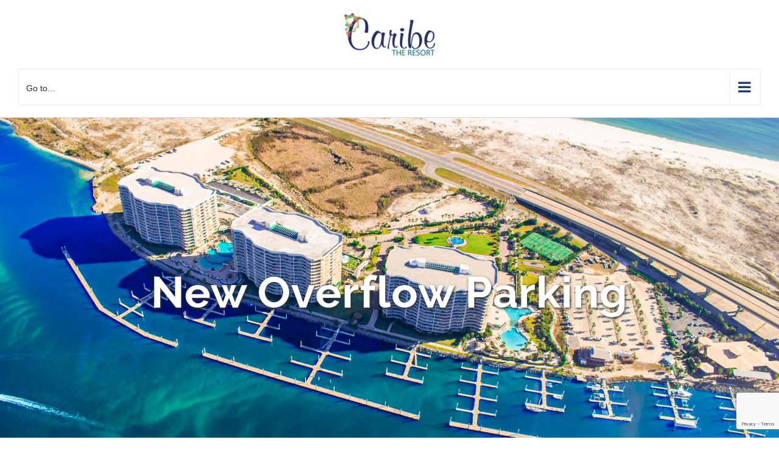

--- FILE ---
content_type: text/html; charset=UTF-8
request_url: https://cariberesortowners.com/new-overflow-parking/
body_size: 12935
content:
<!DOCTYPE html>
<html class="avada-html-layout-wide avada-html-header-position-top avada-is-100-percent-template" lang="en-US" prefix="og: http://ogp.me/ns# fb: http://ogp.me/ns/fb#">
<head>
	<meta http-equiv="X-UA-Compatible" content="IE=edge" />
	<meta http-equiv="Content-Type" content="text/html; charset=utf-8"/>
	<meta name="viewport" content="width=device-width, initial-scale=1" />
	<title>New Overflow Parking &#8211; Caribe Resort Owner&#039;s Portal</title>
<meta name='robots' content='max-image-preview:large' />
	<style>img:is([sizes="auto" i], [sizes^="auto," i]) { contain-intrinsic-size: 3000px 1500px }</style>
	<link rel='dns-prefetch' href='//www.google.com' />
<link rel="alternate" type="application/rss+xml" title="Caribe Resort Owner&#039;s Portal &raquo; Feed" href="https://cariberesortowners.com/feed/" />
<link rel="alternate" type="application/rss+xml" title="Caribe Resort Owner&#039;s Portal &raquo; Comments Feed" href="https://cariberesortowners.com/comments/feed/" />
		
		
		
				<link rel="alternate" type="application/rss+xml" title="Caribe Resort Owner&#039;s Portal &raquo; New Overflow Parking Comments Feed" href="https://cariberesortowners.com/new-overflow-parking/feed/" />
					<meta name="description" content="Dear Caribe Resort Owners,

A big thank you to our Board President, Larry Wireman, for the parking development of his land to the East of D tower. This new addition allows for new trailer parking as well as overflow parking for additional vehicles. The parking lot is now officially open and available for use, and we"/>
				
		<meta property="og:locale" content="en_US"/>
		<meta property="og:type" content="article"/>
		<meta property="og:site_name" content="Caribe Resort Owner&#039;s Portal"/>
		<meta property="og:title" content="  New Overflow Parking"/>
				<meta property="og:description" content="Dear Caribe Resort Owners,

A big thank you to our Board President, Larry Wireman, for the parking development of his land to the East of D tower. This new addition allows for new trailer parking as well as overflow parking for additional vehicles. The parking lot is now officially open and available for use, and we"/>
				<meta property="og:url" content="https://cariberesortowners.com/new-overflow-parking/"/>
										<meta property="article:published_time" content="2020-07-03T21:19:22+00:00"/>
											<meta name="author" content="Jill Alford"/>
								<meta property="og:image" content="https://cariberesortowners.com/wp-content/uploads/2020/07/20150604gravelparkinglot.jpg"/>
		<meta property="og:image:width" content="450"/>
		<meta property="og:image:height" content="338"/>
		<meta property="og:image:type" content="image/jpeg"/>
				<script type="text/javascript">
/* <![CDATA[ */
window._wpemojiSettings = {"baseUrl":"https:\/\/s.w.org\/images\/core\/emoji\/16.0.1\/72x72\/","ext":".png","svgUrl":"https:\/\/s.w.org\/images\/core\/emoji\/16.0.1\/svg\/","svgExt":".svg","source":{"concatemoji":"https:\/\/cariberesortowners.com\/wp-includes\/js\/wp-emoji-release.min.js?ver=6.8.3"}};
/*! This file is auto-generated */
!function(s,n){var o,i,e;function c(e){try{var t={supportTests:e,timestamp:(new Date).valueOf()};sessionStorage.setItem(o,JSON.stringify(t))}catch(e){}}function p(e,t,n){e.clearRect(0,0,e.canvas.width,e.canvas.height),e.fillText(t,0,0);var t=new Uint32Array(e.getImageData(0,0,e.canvas.width,e.canvas.height).data),a=(e.clearRect(0,0,e.canvas.width,e.canvas.height),e.fillText(n,0,0),new Uint32Array(e.getImageData(0,0,e.canvas.width,e.canvas.height).data));return t.every(function(e,t){return e===a[t]})}function u(e,t){e.clearRect(0,0,e.canvas.width,e.canvas.height),e.fillText(t,0,0);for(var n=e.getImageData(16,16,1,1),a=0;a<n.data.length;a++)if(0!==n.data[a])return!1;return!0}function f(e,t,n,a){switch(t){case"flag":return n(e,"\ud83c\udff3\ufe0f\u200d\u26a7\ufe0f","\ud83c\udff3\ufe0f\u200b\u26a7\ufe0f")?!1:!n(e,"\ud83c\udde8\ud83c\uddf6","\ud83c\udde8\u200b\ud83c\uddf6")&&!n(e,"\ud83c\udff4\udb40\udc67\udb40\udc62\udb40\udc65\udb40\udc6e\udb40\udc67\udb40\udc7f","\ud83c\udff4\u200b\udb40\udc67\u200b\udb40\udc62\u200b\udb40\udc65\u200b\udb40\udc6e\u200b\udb40\udc67\u200b\udb40\udc7f");case"emoji":return!a(e,"\ud83e\udedf")}return!1}function g(e,t,n,a){var r="undefined"!=typeof WorkerGlobalScope&&self instanceof WorkerGlobalScope?new OffscreenCanvas(300,150):s.createElement("canvas"),o=r.getContext("2d",{willReadFrequently:!0}),i=(o.textBaseline="top",o.font="600 32px Arial",{});return e.forEach(function(e){i[e]=t(o,e,n,a)}),i}function t(e){var t=s.createElement("script");t.src=e,t.defer=!0,s.head.appendChild(t)}"undefined"!=typeof Promise&&(o="wpEmojiSettingsSupports",i=["flag","emoji"],n.supports={everything:!0,everythingExceptFlag:!0},e=new Promise(function(e){s.addEventListener("DOMContentLoaded",e,{once:!0})}),new Promise(function(t){var n=function(){try{var e=JSON.parse(sessionStorage.getItem(o));if("object"==typeof e&&"number"==typeof e.timestamp&&(new Date).valueOf()<e.timestamp+604800&&"object"==typeof e.supportTests)return e.supportTests}catch(e){}return null}();if(!n){if("undefined"!=typeof Worker&&"undefined"!=typeof OffscreenCanvas&&"undefined"!=typeof URL&&URL.createObjectURL&&"undefined"!=typeof Blob)try{var e="postMessage("+g.toString()+"("+[JSON.stringify(i),f.toString(),p.toString(),u.toString()].join(",")+"));",a=new Blob([e],{type:"text/javascript"}),r=new Worker(URL.createObjectURL(a),{name:"wpTestEmojiSupports"});return void(r.onmessage=function(e){c(n=e.data),r.terminate(),t(n)})}catch(e){}c(n=g(i,f,p,u))}t(n)}).then(function(e){for(var t in e)n.supports[t]=e[t],n.supports.everything=n.supports.everything&&n.supports[t],"flag"!==t&&(n.supports.everythingExceptFlag=n.supports.everythingExceptFlag&&n.supports[t]);n.supports.everythingExceptFlag=n.supports.everythingExceptFlag&&!n.supports.flag,n.DOMReady=!1,n.readyCallback=function(){n.DOMReady=!0}}).then(function(){return e}).then(function(){var e;n.supports.everything||(n.readyCallback(),(e=n.source||{}).concatemoji?t(e.concatemoji):e.wpemoji&&e.twemoji&&(t(e.twemoji),t(e.wpemoji)))}))}((window,document),window._wpemojiSettings);
/* ]]> */
</script>
<style id='wp-emoji-styles-inline-css' type='text/css'>

	img.wp-smiley, img.emoji {
		display: inline !important;
		border: none !important;
		box-shadow: none !important;
		height: 1em !important;
		width: 1em !important;
		margin: 0 0.07em !important;
		vertical-align: -0.1em !important;
		background: none !important;
		padding: 0 !important;
	}
</style>
<link rel='stylesheet' id='collapseomatic-css-css' href='https://cariberesortowners.com/wp-content/plugins/jquery-collapse-o-matic/light_style.css?ver=1.6' type='text/css' media='all' />
<link rel='stylesheet' id='fusion-dynamic-css-css' href='https://cariberesortowners.com/wp-content/uploads/fusion-styles/eb4c93fef7c5529254a0b6500c0109e6.min.css?ver=3.12' type='text/css' media='all' />
<script type="text/javascript" src="https://cariberesortowners.com/wp-includes/js/jquery/jquery.min.js?ver=3.7.1" id="jquery-core-js"></script>
<script type="text/javascript" src="https://cariberesortowners.com/wp-includes/js/jquery/jquery-migrate.min.js?ver=3.4.1" id="jquery-migrate-js"></script>
<script type="text/javascript" src="https://cariberesortowners.com/wp-content/plugins/revslider/public/assets/js/rbtools.min.js?ver=6.4.5" id="tp-tools-js"></script>
<script type="text/javascript" src="https://cariberesortowners.com/wp-content/plugins/revslider/public/assets/js/rs6.min.js?ver=6.4.8" id="revmin-js"></script>
<link rel="https://api.w.org/" href="https://cariberesortowners.com/wp-json/" /><link rel="alternate" title="JSON" type="application/json" href="https://cariberesortowners.com/wp-json/wp/v2/posts/3043" /><link rel="EditURI" type="application/rsd+xml" title="RSD" href="https://cariberesortowners.com/xmlrpc.php?rsd" />
<meta name="generator" content="WordPress 6.8.3" />
<link rel="canonical" href="https://cariberesortowners.com/new-overflow-parking/" />
<link rel='shortlink' href='https://cariberesortowners.com/?p=3043' />
<link rel="alternate" title="oEmbed (JSON)" type="application/json+oembed" href="https://cariberesortowners.com/wp-json/oembed/1.0/embed?url=https%3A%2F%2Fcariberesortowners.com%2Fnew-overflow-parking%2F" />
<link rel="alternate" title="oEmbed (XML)" type="text/xml+oembed" href="https://cariberesortowners.com/wp-json/oembed/1.0/embed?url=https%3A%2F%2Fcariberesortowners.com%2Fnew-overflow-parking%2F&#038;format=xml" />
<style type="text/css" id="css-fb-visibility">@media screen and (max-width: 640px){.fusion-no-small-visibility{display:none !important;}body .sm-text-align-center{text-align:center !important;}body .sm-text-align-left{text-align:left !important;}body .sm-text-align-right{text-align:right !important;}body .sm-flex-align-center{justify-content:center !important;}body .sm-flex-align-flex-start{justify-content:flex-start !important;}body .sm-flex-align-flex-end{justify-content:flex-end !important;}body .sm-mx-auto{margin-left:auto !important;margin-right:auto !important;}body .sm-ml-auto{margin-left:auto !important;}body .sm-mr-auto{margin-right:auto !important;}body .fusion-absolute-position-small{position:absolute;top:auto;width:100%;}.awb-sticky.awb-sticky-small{ position: sticky; top: var(--awb-sticky-offset,0); }}@media screen and (min-width: 641px) and (max-width: 1024px){.fusion-no-medium-visibility{display:none !important;}body .md-text-align-center{text-align:center !important;}body .md-text-align-left{text-align:left !important;}body .md-text-align-right{text-align:right !important;}body .md-flex-align-center{justify-content:center !important;}body .md-flex-align-flex-start{justify-content:flex-start !important;}body .md-flex-align-flex-end{justify-content:flex-end !important;}body .md-mx-auto{margin-left:auto !important;margin-right:auto !important;}body .md-ml-auto{margin-left:auto !important;}body .md-mr-auto{margin-right:auto !important;}body .fusion-absolute-position-medium{position:absolute;top:auto;width:100%;}.awb-sticky.awb-sticky-medium{ position: sticky; top: var(--awb-sticky-offset,0); }}@media screen and (min-width: 1025px){.fusion-no-large-visibility{display:none !important;}body .lg-text-align-center{text-align:center !important;}body .lg-text-align-left{text-align:left !important;}body .lg-text-align-right{text-align:right !important;}body .lg-flex-align-center{justify-content:center !important;}body .lg-flex-align-flex-start{justify-content:flex-start !important;}body .lg-flex-align-flex-end{justify-content:flex-end !important;}body .lg-mx-auto{margin-left:auto !important;margin-right:auto !important;}body .lg-ml-auto{margin-left:auto !important;}body .lg-mr-auto{margin-right:auto !important;}body .fusion-absolute-position-large{position:absolute;top:auto;width:100%;}.awb-sticky.awb-sticky-large{ position: sticky; top: var(--awb-sticky-offset,0); }}</style><meta name="generator" content="Powered by Slider Revolution 6.4.8 - responsive, Mobile-Friendly Slider Plugin for WordPress with comfortable drag and drop interface." />
<link rel="icon" href="https://cariberesortowners.com/wp-content/uploads/2018/02/cropped-Caribe_LogoMark_512-32x32.png" sizes="32x32" />
<link rel="icon" href="https://cariberesortowners.com/wp-content/uploads/2018/02/cropped-Caribe_LogoMark_512-192x192.png" sizes="192x192" />
<link rel="apple-touch-icon" href="https://cariberesortowners.com/wp-content/uploads/2018/02/cropped-Caribe_LogoMark_512-180x180.png" />
<meta name="msapplication-TileImage" content="https://cariberesortowners.com/wp-content/uploads/2018/02/cropped-Caribe_LogoMark_512-270x270.png" />
<script type="text/javascript">function setREVStartSize(e){
			//window.requestAnimationFrame(function() {				 
				window.RSIW = window.RSIW===undefined ? window.innerWidth : window.RSIW;	
				window.RSIH = window.RSIH===undefined ? window.innerHeight : window.RSIH;	
				try {								
					var pw = document.getElementById(e.c).parentNode.offsetWidth,
						newh;
					pw = pw===0 || isNaN(pw) ? window.RSIW : pw;
					e.tabw = e.tabw===undefined ? 0 : parseInt(e.tabw);
					e.thumbw = e.thumbw===undefined ? 0 : parseInt(e.thumbw);
					e.tabh = e.tabh===undefined ? 0 : parseInt(e.tabh);
					e.thumbh = e.thumbh===undefined ? 0 : parseInt(e.thumbh);
					e.tabhide = e.tabhide===undefined ? 0 : parseInt(e.tabhide);
					e.thumbhide = e.thumbhide===undefined ? 0 : parseInt(e.thumbhide);
					e.mh = e.mh===undefined || e.mh=="" || e.mh==="auto" ? 0 : parseInt(e.mh,0);		
					if(e.layout==="fullscreen" || e.l==="fullscreen") 						
						newh = Math.max(e.mh,window.RSIH);					
					else{					
						e.gw = Array.isArray(e.gw) ? e.gw : [e.gw];
						for (var i in e.rl) if (e.gw[i]===undefined || e.gw[i]===0) e.gw[i] = e.gw[i-1];					
						e.gh = e.el===undefined || e.el==="" || (Array.isArray(e.el) && e.el.length==0)? e.gh : e.el;
						e.gh = Array.isArray(e.gh) ? e.gh : [e.gh];
						for (var i in e.rl) if (e.gh[i]===undefined || e.gh[i]===0) e.gh[i] = e.gh[i-1];
											
						var nl = new Array(e.rl.length),
							ix = 0,						
							sl;					
						e.tabw = e.tabhide>=pw ? 0 : e.tabw;
						e.thumbw = e.thumbhide>=pw ? 0 : e.thumbw;
						e.tabh = e.tabhide>=pw ? 0 : e.tabh;
						e.thumbh = e.thumbhide>=pw ? 0 : e.thumbh;					
						for (var i in e.rl) nl[i] = e.rl[i]<window.RSIW ? 0 : e.rl[i];
						sl = nl[0];									
						for (var i in nl) if (sl>nl[i] && nl[i]>0) { sl = nl[i]; ix=i;}															
						var m = pw>(e.gw[ix]+e.tabw+e.thumbw) ? 1 : (pw-(e.tabw+e.thumbw)) / (e.gw[ix]);					
						newh =  (e.gh[ix] * m) + (e.tabh + e.thumbh);
					}				
					if(window.rs_init_css===undefined) window.rs_init_css = document.head.appendChild(document.createElement("style"));					
					document.getElementById(e.c).height = newh+"px";
					window.rs_init_css.innerHTML += "#"+e.c+"_wrapper { height: "+newh+"px }";				
				} catch(e){
					console.log("Failure at Presize of Slider:" + e)
				}					   
			//});
		  };</script>
		<style type="text/css" id="wp-custom-css">
			.wpcf7-submit
{
    -webkit-border-radius: 0 !important;
    border-radius: 0 !important;
}		</style>
				<script type="text/javascript">
			var doc = document.documentElement;
			doc.setAttribute( 'data-useragent', navigator.userAgent );
		</script>
		<!-- Global site tag (gtag.js) - Google Analytics -->
<script async src="https://www.googletagmanager.com/gtag/js?id=UA-107687140-2"></script>
<script>
  window.dataLayer = window.dataLayer || [];
  function gtag(){dataLayer.push(arguments);}
  gtag('js', new Date());

  gtag('config', 'UA-107687140-2');
</script>
	</head>

<body class="wp-singular post-template-default single single-post postid-3043 single-format-standard wp-theme-Avada fusion-image-hovers fusion-pagination-sizing fusion-button_type-flat fusion-button_span-no fusion-button_gradient-linear avada-image-rollover-circle-yes avada-image-rollover-yes avada-image-rollover-direction-center_vertical fusion-body ltr fusion-sticky-header no-tablet-sticky-header no-mobile-sticky-header no-mobile-slidingbar no-mobile-totop avada-has-rev-slider-styles fusion-disable-outline fusion-sub-menu-fade mobile-logo-pos-left layout-wide-mode avada-has-boxed-modal-shadow-none layout-scroll-offset-full avada-has-zero-margin-offset-top fusion-top-header menu-text-align-center mobile-menu-design-classic fusion-show-pagination-text fusion-header-layout-v1 avada-responsive avada-footer-fx-none avada-menu-highlight-style-background fusion-search-form-classic fusion-main-menu-search-overlay fusion-avatar-square avada-dropdown-styles avada-blog-layout-large alternate avada-blog-archive-layout-large alternate avada-header-shadow-no avada-menu-icon-position-left avada-has-megamenu-shadow avada-has-header-100-width avada-has-pagetitle-bg-full avada-has-pagetitle-bg-parallax avada-has-100-footer avada-has-breadcrumb-mobile-hidden avada-has-titlebar-bar_and_content avada-has-pagination-padding avada-flyout-menu-direction-fade avada-ec-views-v1" data-awb-post-id="3043">
		<a class="skip-link screen-reader-text" href="#content">Skip to content</a>

	<div id="boxed-wrapper">
		
		<div id="wrapper" class="fusion-wrapper">
			<div id="home" style="position:relative;top:-1px;"></div>
							
					
			<header class="fusion-header-wrapper">
				<div class="fusion-header-v1 fusion-logo-alignment fusion-logo-left fusion-sticky-menu- fusion-sticky-logo- fusion-mobile-logo-  fusion-mobile-menu-design-classic">
					<div class="fusion-header-sticky-height"></div>
<div class="fusion-header">
	<div class="fusion-row">
					<div class="fusion-logo" data-margin-top="10px" data-margin-bottom="10px" data-margin-left="0px" data-margin-right="0px">
			<a class="fusion-logo-link"  href="https://cariberesortowners.com/" >

						<!-- standard logo -->
			<img src="https://cariberesortowners.com/wp-content/uploads/2018/02/CaribeLogo_250x117_Transparent-e1524018772660.png" srcset="https://cariberesortowners.com/wp-content/uploads/2018/02/CaribeLogo_250x117_Transparent-e1524018772660.png 1x" width="151" height="73" alt="Caribe Resort Owner&#039;s Portal Logo" data-retina_logo_url="" class="fusion-standard-logo" />

			
					</a>
		</div>		<nav class="fusion-main-menu" aria-label="Main Menu"><div class="fusion-overlay-search">		<form role="search" class="searchform fusion-search-form  fusion-search-form-classic" method="get" action="https://cariberesortowners.com/">
			<div class="fusion-search-form-content">

				
				<div class="fusion-search-field search-field">
					<label><span class="screen-reader-text">Search for:</span>
													<input type="search" value="" name="s" class="s" placeholder="Search..." required aria-required="true" aria-label="Search..."/>
											</label>
				</div>
				<div class="fusion-search-button search-button">
					<input type="submit" class="fusion-search-submit searchsubmit" aria-label="Search" value="&#xf002;" />
									</div>

				
			</div>


			
		</form>
		<div class="fusion-search-spacer"></div><a href="#" role="button" aria-label="Close Search" class="fusion-close-search"></a></div><ul id="menu-header-menu" class="fusion-menu"><li  id="menu-item-1378"  class="menu-item menu-item-type-custom menu-item-object-custom menu-item-home menu-item-1378"  data-item-id="1378"><a  href="https://cariberesortowners.com/" class="fusion-background-highlight"><span class="menu-text">HOME</span></a></li><li  id="menu-item-1870"  class="menu-item menu-item-type-post_type menu-item-object-page menu-item-1870"  data-item-id="1870"><a  href="https://cariberesortowners.com/our-team/" class="fusion-background-highlight"><span class="menu-text">OUR TEAM</span></a></li><li  id="menu-item-1869"  class="menu-item menu-item-type-post_type menu-item-object-page menu-item-1869"  data-item-id="1869"><a  href="https://cariberesortowners.com/updates/" class="fusion-background-highlight"><span class="menu-text">UPDATES</span></a></li><li  id="menu-item-1867"  class="menu-item menu-item-type-post_type menu-item-object-page menu-item-1867"  data-item-id="1867"><a  href="https://cariberesortowners.com/documents/" class="fusion-background-highlight"><span class="menu-text">DOCUMENTS</span></a></li><li  id="menu-item-1895"  class="menu-item menu-item-type-post_type menu-item-object-page menu-item-1895"  data-item-id="1895"><a  href="https://cariberesortowners.com/rental-program/" class="fusion-background-highlight"><span class="menu-text">RENTAL PROGRAM</span></a></li><li  id="menu-item-1868"  class="menu-item menu-item-type-post_type menu-item-object-page menu-item-1868"  data-item-id="1868"><a  href="https://cariberesortowners.com/contact/" class="fusion-background-highlight"><span class="menu-text">CONTACT</span></a></li><li  id="menu-item-2511"  class="menu-item menu-item-type-post_type menu-item-object-page menu-item-has-children menu-item-2511 fusion-dropdown-menu"  data-item-id="2511"><a  href="https://cariberesortowners.com/faq/" class="fusion-background-highlight"><span class="menu-text">FAQ</span> <span class="fusion-caret"><i class="fusion-dropdown-indicator" aria-hidden="true"></i></span></a><ul class="sub-menu"><li  id="menu-item-3831"  class="menu-item menu-item-type-custom menu-item-object-custom menu-item-3831 fusion-dropdown-submenu" ><a  href="https://cariberesortowners.com/recommended-vendors/" class="fusion-background-highlight"><span>VENDORS</span></a></li></ul></li><li  id="menu-item-2668"  class="menu-item menu-item-type-custom menu-item-object-custom menu-item-2668"  data-item-id="2668"><a  href="https://owner.streamlinevrs.com/login" class="fusion-background-highlight"><span class="menu-text">RENTAL OWNER LOGIN</span></a></li></ul></nav>
<nav class="fusion-mobile-nav-holder fusion-mobile-menu-text-align-left" aria-label="Main Menu Mobile"></nav>

					</div>
</div>
				</div>
				<div class="fusion-clearfix"></div>
			</header>
								
							<div id="sliders-container" class="fusion-slider-visibility">
					</div>
				
					
							
			<section class="avada-page-titlebar-wrapper" aria-label="Page Title Bar">
	<div class="fusion-page-title-bar fusion-page-title-bar-breadcrumbs fusion-page-title-bar-center">
		<div class="fusion-page-title-row">
			<div class="fusion-page-title-wrapper">
				<div class="fusion-page-title-captions">

																							<h1 class="entry-title">New Overflow Parking</h1>

											
																
				</div>

				
			</div>
		</div>
	</div>
</section>

						<main id="main" class="clearfix width-100">
				<div class="fusion-row" style="max-width:100%;">

<section id="content" style="width: 100%;">
			<div class="single-navigation clearfix">
			<a href="https://cariberesortowners.com/corona-virus-update-june-30-2020/" rel="prev">Previous</a>			<a href="https://cariberesortowners.com/corona-virus-update-july-15-2020/" rel="next">Next</a>		</div>
	
					<article id="post-3043" class="post post-3043 type-post status-publish format-standard has-post-thumbnail hentry category-updates">
										<span class="entry-title" style="display: none;">New Overflow Parking</span>
			
				
						<div class="post-content">
				<p>Dear Caribe Resort Owners,</p>
<p>A big thank you to our Board President, Larry Wireman, for the parking development of his land to the East of D tower. This new addition allows for new trailer parking as well as overflow parking for additional vehicles. The parking lot is now officially open and available for use, and we will no longer have an abundance of vehicles parking on our beautiful landscape.</p>
<p><strong>Important Things To Note: </strong></p>
<ol>
<li>The lot will <span style="text-decoration: underline;">not</span> be accessible from Perdido Beach Boulevard at this time.</li>
<li>All vehicles and trailers must have a parking pass. These are available at the Front Desk in Building B and the same existing rates will apply.</li>
<li>Please use caution and do not spin wheels on the loose gravel. Drive accordingly and park at your own risk. This area will be under surveillance.</li>
</ol>
<p>Larry himself, along with many other employees, have been working tirelessly throughout the week to ensure completion in time for the holiday weekend.</p>
<p>Thank you,<br />
Angela Miller<br />
Owner Relations Manager<br />
<a href="/cdn-cgi/l/email-protection" class="__cf_email__" data-cfemail="a6c9d1c8c3d4d4c3cac7d2cfc9c8d5e6c5c7d4cfc4c3d4c3d5c9d4d288c5c9cb">[email&#160;protected]</a></p>
<p>&nbsp;</p>
<p>&nbsp;</p>
							</div>

												<span class="vcard rich-snippet-hidden"><span class="fn"><a href="https://cariberesortowners.com/author/jalford/" title="Posts by Jill Alford" rel="author">Jill Alford</a></span></span><span class="updated rich-snippet-hidden">2020-07-03T21:19:22+00:00</span>																								<section class="related-posts single-related-posts">
				<div class="fusion-title fusion-title-size-three sep-none fusion-sep-none" style="margin-top:0px;margin-bottom:30px;">
				<h3 class="title-heading-left" style="margin:0;">
					Related Posts				</h3>
			</div>
			
	
	
	
					<div class="awb-carousel awb-swiper awb-swiper-carousel fusion-carousel-title-below-image" data-imagesize="fixed" data-metacontent="yes" data-autoplay="yes" data-touchscroll="no" data-columns="5" data-itemmargin="44px" data-itemwidth="180" data-scrollitems="">
		<div class="swiper-wrapper">
																		<div class="swiper-slide">
					<div class="fusion-carousel-item-wrapper">
						<div  class="fusion-image-wrapper fusion-image-size-fixed" aria-haspopup="true">
					<img src="https://cariberesortowners.com/wp-content/uploads/2025/02/Snowy-Caribe-500x383.jpg" srcset="https://cariberesortowners.com/wp-content/uploads/2025/02/Snowy-Caribe-500x383.jpg 1x, https://cariberesortowners.com/wp-content/uploads/2025/02/Snowy-Caribe-500x383@2x.jpg 2x" width="500" height="383" alt="2026 First of the Year Update" />
	<div class="fusion-rollover">
	<div class="fusion-rollover-content">

														<a class="fusion-rollover-link" href="https://cariberesortowners.com/2026-first-of-the-year-update/">2026 First of the Year Update</a>
			
														
								
													<div class="fusion-rollover-sep"></div>
				
																		<a class="fusion-rollover-gallery" href="https://cariberesortowners.com/wp-content/uploads/2025/02/Snowy-Caribe.jpg" data-options="" data-id="4075" data-rel="iLightbox[gallery]" data-title="Snowy Caribe" data-caption="">
						Gallery					</a>
														
		
								
								
		
						<a class="fusion-link-wrapper" href="https://cariberesortowners.com/2026-first-of-the-year-update/" aria-label="2026 First of the Year Update"></a>
	</div>
</div>
</div>
																				<h4 class="fusion-carousel-title">
								<a class="fusion-related-posts-title-link" href="https://cariberesortowners.com/2026-first-of-the-year-update/" target="_self" title="2026 First of the Year Update">2026 First of the Year Update</a>
							</h4>

							<div class="fusion-carousel-meta">
								
								<span class="fusion-date">January 8th, 2026</span>

																	<span class="fusion-inline-sep">|</span>
									<span><a href="https://cariberesortowners.com/2026-first-of-the-year-update/#respond">0 Comments</a></span>
															</div><!-- fusion-carousel-meta -->
											</div><!-- fusion-carousel-item-wrapper -->
				</div>
															<div class="swiper-slide">
					<div class="fusion-carousel-item-wrapper">
						<div  class="fusion-image-wrapper fusion-image-size-fixed" aria-haspopup="true">
					<img src="https://cariberesortowners.com/wp-content/uploads/2025/12/Caribe-Christmas-Property-Photo-1-500x383.jpg" srcset="https://cariberesortowners.com/wp-content/uploads/2025/12/Caribe-Christmas-Property-Photo-1-500x383.jpg 1x, https://cariberesortowners.com/wp-content/uploads/2025/12/Caribe-Christmas-Property-Photo-1-500x383@2x.jpg 2x" width="500" height="383" alt="December 2025 Property Update" />
	<div class="fusion-rollover">
	<div class="fusion-rollover-content">

														<a class="fusion-rollover-link" href="https://cariberesortowners.com/december-2025-property-update/">December 2025 Property Update</a>
			
														
								
													<div class="fusion-rollover-sep"></div>
				
																		<a class="fusion-rollover-gallery" href="https://cariberesortowners.com/wp-content/uploads/2025/12/Caribe-Christmas-Property-Photo-1.jpg" data-options="" data-id="4069" data-rel="iLightbox[gallery]" data-title="Caribe Christmas Property Photo" data-caption="">
						Gallery					</a>
														
		
								
								
		
						<a class="fusion-link-wrapper" href="https://cariberesortowners.com/december-2025-property-update/" aria-label="December 2025 Property Update"></a>
	</div>
</div>
</div>
																				<h4 class="fusion-carousel-title">
								<a class="fusion-related-posts-title-link" href="https://cariberesortowners.com/december-2025-property-update/" target="_self" title="December 2025 Property Update">December 2025 Property Update</a>
							</h4>

							<div class="fusion-carousel-meta">
								
								<span class="fusion-date">December 5th, 2025</span>

																	<span class="fusion-inline-sep">|</span>
									<span><a href="https://cariberesortowners.com/december-2025-property-update/#respond">0 Comments</a></span>
															</div><!-- fusion-carousel-meta -->
											</div><!-- fusion-carousel-item-wrapper -->
				</div>
															<div class="swiper-slide">
					<div class="fusion-carousel-item-wrapper">
						<div  class="fusion-image-wrapper fusion-image-size-fixed" aria-haspopup="true">
					<img src="https://cariberesortowners.com/wp-content/uploads/2025/11/BOB-2025-500x383.jpg" srcset="https://cariberesortowners.com/wp-content/uploads/2025/11/BOB-2025-500x383.jpg 1x, https://cariberesortowners.com/wp-content/uploads/2025/11/BOB-2025-500x383@2x.jpg 2x" width="500" height="383" alt="November 2025 Property Update" />
	<div class="fusion-rollover">
	<div class="fusion-rollover-content">

														<a class="fusion-rollover-link" href="https://cariberesortowners.com/november-2025-owners-update/">November 2025 Property Update</a>
			
														
								
													<div class="fusion-rollover-sep"></div>
				
																		<a class="fusion-rollover-gallery" href="https://cariberesortowners.com/wp-content/uploads/2025/11/BOB-2025.jpg" data-options="" data-id="4064" data-rel="iLightbox[gallery]" data-title="BOB 2025" data-caption="">
						Gallery					</a>
														
		
								
								
		
						<a class="fusion-link-wrapper" href="https://cariberesortowners.com/november-2025-owners-update/" aria-label="November 2025 Property Update"></a>
	</div>
</div>
</div>
																				<h4 class="fusion-carousel-title">
								<a class="fusion-related-posts-title-link" href="https://cariberesortowners.com/november-2025-owners-update/" target="_self" title="November 2025 Property Update">November 2025 Property Update</a>
							</h4>

							<div class="fusion-carousel-meta">
								
								<span class="fusion-date">November 6th, 2025</span>

																	<span class="fusion-inline-sep">|</span>
									<span><a href="https://cariberesortowners.com/november-2025-owners-update/#respond">0 Comments</a></span>
															</div><!-- fusion-carousel-meta -->
											</div><!-- fusion-carousel-item-wrapper -->
				</div>
															<div class="swiper-slide">
					<div class="fusion-carousel-item-wrapper">
						<div  class="fusion-image-wrapper fusion-image-size-fixed" aria-haspopup="true">
					<img src="https://cariberesortowners.com/wp-content/uploads/2024/03/DJI_0682-scaled-500x383.jpg" srcset="https://cariberesortowners.com/wp-content/uploads/2024/03/DJI_0682-scaled-500x383.jpg 1x, https://cariberesortowners.com/wp-content/uploads/2024/03/DJI_0682-scaled-500x383@2x.jpg 2x" width="500" height="383" alt="Parking Garage Cleaning and Re-Striping" />
	<div class="fusion-rollover">
	<div class="fusion-rollover-content">

														<a class="fusion-rollover-link" href="https://cariberesortowners.com/parking-garage-cleaning-and-re-stripin/">Parking Garage Cleaning and Re-Striping</a>
			
														
								
													<div class="fusion-rollover-sep"></div>
				
																		<a class="fusion-rollover-gallery" href="https://cariberesortowners.com/wp-content/uploads/2024/03/DJI_0682-scaled.jpg" data-options="" data-id="4061" data-rel="iLightbox[gallery]" data-title="DJI_0682" data-caption="">
						Gallery					</a>
														
		
								
								
		
						<a class="fusion-link-wrapper" href="https://cariberesortowners.com/parking-garage-cleaning-and-re-stripin/" aria-label="Parking Garage Cleaning and Re-Striping"></a>
	</div>
</div>
</div>
																				<h4 class="fusion-carousel-title">
								<a class="fusion-related-posts-title-link" href="https://cariberesortowners.com/parking-garage-cleaning-and-re-stripin/" target="_self" title="Parking Garage Cleaning and Re-Striping">Parking Garage Cleaning and Re-Striping</a>
							</h4>

							<div class="fusion-carousel-meta">
								
								<span class="fusion-date">October 15th, 2025</span>

																	<span class="fusion-inline-sep">|</span>
									<span><a href="https://cariberesortowners.com/parking-garage-cleaning-and-re-stripin/#respond">0 Comments</a></span>
															</div><!-- fusion-carousel-meta -->
											</div><!-- fusion-carousel-item-wrapper -->
				</div>
															<div class="swiper-slide">
					<div class="fusion-carousel-item-wrapper">
						<div  class="fusion-image-wrapper fusion-image-size-fixed" aria-haspopup="true">
					<img src="https://cariberesortowners.com/wp-content/uploads/2025/10/D-Indoor-Pool-500x383.jpg" srcset="https://cariberesortowners.com/wp-content/uploads/2025/10/D-Indoor-Pool-500x383.jpg 1x, https://cariberesortowners.com/wp-content/uploads/2025/10/D-Indoor-Pool-500x383@2x.jpg 2x" width="500" height="383" alt="October 2025 Maintenance Update" />
	<div class="fusion-rollover">
	<div class="fusion-rollover-content">

														<a class="fusion-rollover-link" href="https://cariberesortowners.com/october-2025-maintenance-update/">October 2025 Maintenance Update</a>
			
														
								
													<div class="fusion-rollover-sep"></div>
				
																		<a class="fusion-rollover-gallery" href="https://cariberesortowners.com/wp-content/uploads/2025/10/D-Indoor-Pool.jpg" data-options="" data-id="4058" data-rel="iLightbox[gallery]" data-title="D Indoor Pool" data-caption="">
						Gallery					</a>
														
		
								
								
		
						<a class="fusion-link-wrapper" href="https://cariberesortowners.com/october-2025-maintenance-update/" aria-label="October 2025 Maintenance Update"></a>
	</div>
</div>
</div>
																				<h4 class="fusion-carousel-title">
								<a class="fusion-related-posts-title-link" href="https://cariberesortowners.com/october-2025-maintenance-update/" target="_self" title="October 2025 Maintenance Update">October 2025 Maintenance Update</a>
							</h4>

							<div class="fusion-carousel-meta">
								
								<span class="fusion-date">October 14th, 2025</span>

																	<span class="fusion-inline-sep">|</span>
									<span><a href="https://cariberesortowners.com/october-2025-maintenance-update/#respond">0 Comments</a></span>
															</div><!-- fusion-carousel-meta -->
											</div><!-- fusion-carousel-item-wrapper -->
				</div>
					</div><!-- swiper-wrapper -->
				<div class="awb-swiper-button awb-swiper-button-prev"><i class="awb-icon-angle-left"></i></div><div class="awb-swiper-button awb-swiper-button-next"><i class="awb-icon-angle-right"></i></div>	</div><!-- fusion-carousel -->
</section><!-- related-posts -->


																	</article>
	</section>
						
					</div>  <!-- fusion-row -->
				</main>  <!-- #main -->
				
				
								
					
		<div class="fusion-footer">
				
	
	<footer id="footer" class="fusion-footer-copyright-area">
		<div class="fusion-row">
			<div class="fusion-copyright-content">

				<div class="fusion-copyright-notice">
		<div>
		Owner's information maintained on this site is solely for the use of the Caribe Resort Condominium Association and its members. The contents of the site are copyright protected and maintained by Caribe Realty. No information from this site may be shared or downloaded without written consent of the Caribe Resort Owner's Association and Caribe Realty.  |  © Copyright 2012 - <script data-cfasync="false" src="/cdn-cgi/scripts/5c5dd728/cloudflare-static/email-decode.min.js"></script><script>document.write(new Date().getFullYear());</script>  |  All Rights Reserved	</div>
</div>
<div class="fusion-social-links-footer">
	<div class="fusion-social-networks boxed-icons"><div class="fusion-social-networks-wrapper"><a  class="fusion-social-network-icon fusion-tooltip fusion-facebook awb-icon-facebook" style data-placement="top" data-title="Facebook" data-toggle="tooltip" title="Facebook" href="https://www.facebook.com/CaribeFun/" target="_blank" rel="noreferrer"><span class="screen-reader-text">Facebook</span></a><a  class="fusion-social-network-icon fusion-tooltip fusion-instagram awb-icon-instagram" style data-placement="top" data-title="Instagram" data-toggle="tooltip" title="Instagram" href="https://www.instagram.com/cariberesort/" target="_blank" rel="noopener noreferrer"><span class="screen-reader-text">Instagram</span></a><a  class="fusion-social-network-icon fusion-tooltip fusion-twitter awb-icon-twitter" style data-placement="top" data-title="X" data-toggle="tooltip" title="X" href="https://twitter.com/CaribeResort" target="_blank" rel="noopener noreferrer"><span class="screen-reader-text">X</span></a><a  class="fusion-social-network-icon fusion-tooltip fusion-pinterest awb-icon-pinterest" style data-placement="top" data-title="Pinterest" data-toggle="tooltip" title="Pinterest" href="https://www.pinterest.com/caribe_resort/pins/" target="_blank" rel="noopener noreferrer"><span class="screen-reader-text">Pinterest</span></a></div></div></div>

			</div> <!-- fusion-fusion-copyright-content -->
		</div> <!-- fusion-row -->
	</footer> <!-- #footer -->
		</div> <!-- fusion-footer -->

		
																</div> <!-- wrapper -->
		</div> <!-- #boxed-wrapper -->
				<a class="fusion-one-page-text-link fusion-page-load-link" tabindex="-1" href="#" aria-hidden="true">Page load link</a>

		<div class="avada-footer-scripts">
			<script type="text/javascript">var fusionNavIsCollapsed=function(e){var t,n;window.innerWidth<=e.getAttribute("data-breakpoint")?(e.classList.add("collapse-enabled"),e.classList.remove("awb-menu_desktop"),e.classList.contains("expanded")||window.dispatchEvent(new CustomEvent("fusion-mobile-menu-collapsed",{detail:{nav:e}})),(n=e.querySelectorAll(".menu-item-has-children.expanded")).length&&n.forEach((function(e){e.querySelector(".awb-menu__open-nav-submenu_mobile").setAttribute("aria-expanded","false")}))):(null!==e.querySelector(".menu-item-has-children.expanded .awb-menu__open-nav-submenu_click")&&e.querySelector(".menu-item-has-children.expanded .awb-menu__open-nav-submenu_click").click(),e.classList.remove("collapse-enabled"),e.classList.add("awb-menu_desktop"),null!==e.querySelector(".awb-menu__main-ul")&&e.querySelector(".awb-menu__main-ul").removeAttribute("style")),e.classList.add("no-wrapper-transition"),clearTimeout(t),t=setTimeout(()=>{e.classList.remove("no-wrapper-transition")},400),e.classList.remove("loading")},fusionRunNavIsCollapsed=function(){var e,t=document.querySelectorAll(".awb-menu");for(e=0;e<t.length;e++)fusionNavIsCollapsed(t[e])};function avadaGetScrollBarWidth(){var e,t,n,l=document.createElement("p");return l.style.width="100%",l.style.height="200px",(e=document.createElement("div")).style.position="absolute",e.style.top="0px",e.style.left="0px",e.style.visibility="hidden",e.style.width="200px",e.style.height="150px",e.style.overflow="hidden",e.appendChild(l),document.body.appendChild(e),t=l.offsetWidth,e.style.overflow="scroll",t==(n=l.offsetWidth)&&(n=e.clientWidth),document.body.removeChild(e),jQuery("html").hasClass("awb-scroll")&&10<t-n?10:t-n}fusionRunNavIsCollapsed(),window.addEventListener("fusion-resize-horizontal",fusionRunNavIsCollapsed);</script><script type="speculationrules">
{"prefetch":[{"source":"document","where":{"and":[{"href_matches":"\/*"},{"not":{"href_matches":["\/wp-*.php","\/wp-admin\/*","\/wp-content\/uploads\/*","\/wp-content\/*","\/wp-content\/plugins\/*","\/wp-content\/themes\/Avada\/*","\/*\\?(.+)"]}},{"not":{"selector_matches":"a[rel~=\"nofollow\"]"}},{"not":{"selector_matches":".no-prefetch, .no-prefetch a"}}]},"eagerness":"conservative"}]}
</script>
<script type='text/javascript'>
var colomatduration = 'fast';
var colomatslideEffect = 'slideFade';
var colomatpauseInit = '';
var colomattouchstart = '';
</script>			<script type="text/javascript">function showhide_toggle(e,t,r,g){var a=jQuery("#"+e+"-link-"+t),s=jQuery("a",a),i=jQuery("#"+e+"-content-"+t),l=jQuery("#"+e+"-toggle-"+t);a.toggleClass("sh-show sh-hide"),i.toggleClass("sh-show sh-hide").toggle(),"true"===s.attr("aria-expanded")?s.attr("aria-expanded","false"):s.attr("aria-expanded","true"),l.text()===r?(l.text(g),a.trigger("sh-link:more")):(l.text(r),a.trigger("sh-link:less")),a.trigger("sh-link:toggle")}</script>
	<style id='global-styles-inline-css' type='text/css'>
:root{--wp--preset--aspect-ratio--square: 1;--wp--preset--aspect-ratio--4-3: 4/3;--wp--preset--aspect-ratio--3-4: 3/4;--wp--preset--aspect-ratio--3-2: 3/2;--wp--preset--aspect-ratio--2-3: 2/3;--wp--preset--aspect-ratio--16-9: 16/9;--wp--preset--aspect-ratio--9-16: 9/16;--wp--preset--color--black: #000000;--wp--preset--color--cyan-bluish-gray: #abb8c3;--wp--preset--color--white: #ffffff;--wp--preset--color--pale-pink: #f78da7;--wp--preset--color--vivid-red: #cf2e2e;--wp--preset--color--luminous-vivid-orange: #ff6900;--wp--preset--color--luminous-vivid-amber: #fcb900;--wp--preset--color--light-green-cyan: #7bdcb5;--wp--preset--color--vivid-green-cyan: #00d084;--wp--preset--color--pale-cyan-blue: #8ed1fc;--wp--preset--color--vivid-cyan-blue: #0693e3;--wp--preset--color--vivid-purple: #9b51e0;--wp--preset--color--awb-color-1: rgba(255,255,255,1);--wp--preset--color--awb-color-2: rgba(246,246,246,1);--wp--preset--color--awb-color-3: rgba(224,222,222,1);--wp--preset--color--awb-color-4: rgba(103,205,241,1);--wp--preset--color--awb-color-5: rgba(128,128,128,1);--wp--preset--color--awb-color-6: rgba(33,61,101,1);--wp--preset--color--awb-color-7: rgba(51,51,51,1);--wp--preset--color--awb-color-8: rgba(45,45,45,1);--wp--preset--color--awb-color-custom-10: rgba(28,214,195,0.83);--wp--preset--color--awb-color-custom-11: rgba(120,120,120,1);--wp--preset--color--awb-color-custom-12: rgba(28,214,195,1);--wp--preset--color--awb-color-custom-13: rgba(235,235,235,1);--wp--preset--color--awb-color-custom-14: rgba(248,248,248,1);--wp--preset--color--awb-color-custom-15: rgba(75,117,172,1);--wp--preset--color--awb-color-custom-16: rgba(235,234,234,1);--wp--preset--color--awb-color-custom-17: rgba(150,149,149,1);--wp--preset--color--awb-color-custom-18: rgba(221,221,221,1);--wp--preset--gradient--vivid-cyan-blue-to-vivid-purple: linear-gradient(135deg,rgba(6,147,227,1) 0%,rgb(155,81,224) 100%);--wp--preset--gradient--light-green-cyan-to-vivid-green-cyan: linear-gradient(135deg,rgb(122,220,180) 0%,rgb(0,208,130) 100%);--wp--preset--gradient--luminous-vivid-amber-to-luminous-vivid-orange: linear-gradient(135deg,rgba(252,185,0,1) 0%,rgba(255,105,0,1) 100%);--wp--preset--gradient--luminous-vivid-orange-to-vivid-red: linear-gradient(135deg,rgba(255,105,0,1) 0%,rgb(207,46,46) 100%);--wp--preset--gradient--very-light-gray-to-cyan-bluish-gray: linear-gradient(135deg,rgb(238,238,238) 0%,rgb(169,184,195) 100%);--wp--preset--gradient--cool-to-warm-spectrum: linear-gradient(135deg,rgb(74,234,220) 0%,rgb(151,120,209) 20%,rgb(207,42,186) 40%,rgb(238,44,130) 60%,rgb(251,105,98) 80%,rgb(254,248,76) 100%);--wp--preset--gradient--blush-light-purple: linear-gradient(135deg,rgb(255,206,236) 0%,rgb(152,150,240) 100%);--wp--preset--gradient--blush-bordeaux: linear-gradient(135deg,rgb(254,205,165) 0%,rgb(254,45,45) 50%,rgb(107,0,62) 100%);--wp--preset--gradient--luminous-dusk: linear-gradient(135deg,rgb(255,203,112) 0%,rgb(199,81,192) 50%,rgb(65,88,208) 100%);--wp--preset--gradient--pale-ocean: linear-gradient(135deg,rgb(255,245,203) 0%,rgb(182,227,212) 50%,rgb(51,167,181) 100%);--wp--preset--gradient--electric-grass: linear-gradient(135deg,rgb(202,248,128) 0%,rgb(113,206,126) 100%);--wp--preset--gradient--midnight: linear-gradient(135deg,rgb(2,3,129) 0%,rgb(40,116,252) 100%);--wp--preset--font-size--small: 12.75px;--wp--preset--font-size--medium: 20px;--wp--preset--font-size--large: 25.5px;--wp--preset--font-size--x-large: 42px;--wp--preset--font-size--normal: 17px;--wp--preset--font-size--xlarge: 34px;--wp--preset--font-size--huge: 51px;--wp--preset--spacing--20: 0.44rem;--wp--preset--spacing--30: 0.67rem;--wp--preset--spacing--40: 1rem;--wp--preset--spacing--50: 1.5rem;--wp--preset--spacing--60: 2.25rem;--wp--preset--spacing--70: 3.38rem;--wp--preset--spacing--80: 5.06rem;--wp--preset--shadow--natural: 6px 6px 9px rgba(0, 0, 0, 0.2);--wp--preset--shadow--deep: 12px 12px 50px rgba(0, 0, 0, 0.4);--wp--preset--shadow--sharp: 6px 6px 0px rgba(0, 0, 0, 0.2);--wp--preset--shadow--outlined: 6px 6px 0px -3px rgba(255, 255, 255, 1), 6px 6px rgba(0, 0, 0, 1);--wp--preset--shadow--crisp: 6px 6px 0px rgba(0, 0, 0, 1);}:where(.is-layout-flex){gap: 0.5em;}:where(.is-layout-grid){gap: 0.5em;}body .is-layout-flex{display: flex;}.is-layout-flex{flex-wrap: wrap;align-items: center;}.is-layout-flex > :is(*, div){margin: 0;}body .is-layout-grid{display: grid;}.is-layout-grid > :is(*, div){margin: 0;}:where(.wp-block-columns.is-layout-flex){gap: 2em;}:where(.wp-block-columns.is-layout-grid){gap: 2em;}:where(.wp-block-post-template.is-layout-flex){gap: 1.25em;}:where(.wp-block-post-template.is-layout-grid){gap: 1.25em;}.has-black-color{color: var(--wp--preset--color--black) !important;}.has-cyan-bluish-gray-color{color: var(--wp--preset--color--cyan-bluish-gray) !important;}.has-white-color{color: var(--wp--preset--color--white) !important;}.has-pale-pink-color{color: var(--wp--preset--color--pale-pink) !important;}.has-vivid-red-color{color: var(--wp--preset--color--vivid-red) !important;}.has-luminous-vivid-orange-color{color: var(--wp--preset--color--luminous-vivid-orange) !important;}.has-luminous-vivid-amber-color{color: var(--wp--preset--color--luminous-vivid-amber) !important;}.has-light-green-cyan-color{color: var(--wp--preset--color--light-green-cyan) !important;}.has-vivid-green-cyan-color{color: var(--wp--preset--color--vivid-green-cyan) !important;}.has-pale-cyan-blue-color{color: var(--wp--preset--color--pale-cyan-blue) !important;}.has-vivid-cyan-blue-color{color: var(--wp--preset--color--vivid-cyan-blue) !important;}.has-vivid-purple-color{color: var(--wp--preset--color--vivid-purple) !important;}.has-black-background-color{background-color: var(--wp--preset--color--black) !important;}.has-cyan-bluish-gray-background-color{background-color: var(--wp--preset--color--cyan-bluish-gray) !important;}.has-white-background-color{background-color: var(--wp--preset--color--white) !important;}.has-pale-pink-background-color{background-color: var(--wp--preset--color--pale-pink) !important;}.has-vivid-red-background-color{background-color: var(--wp--preset--color--vivid-red) !important;}.has-luminous-vivid-orange-background-color{background-color: var(--wp--preset--color--luminous-vivid-orange) !important;}.has-luminous-vivid-amber-background-color{background-color: var(--wp--preset--color--luminous-vivid-amber) !important;}.has-light-green-cyan-background-color{background-color: var(--wp--preset--color--light-green-cyan) !important;}.has-vivid-green-cyan-background-color{background-color: var(--wp--preset--color--vivid-green-cyan) !important;}.has-pale-cyan-blue-background-color{background-color: var(--wp--preset--color--pale-cyan-blue) !important;}.has-vivid-cyan-blue-background-color{background-color: var(--wp--preset--color--vivid-cyan-blue) !important;}.has-vivid-purple-background-color{background-color: var(--wp--preset--color--vivid-purple) !important;}.has-black-border-color{border-color: var(--wp--preset--color--black) !important;}.has-cyan-bluish-gray-border-color{border-color: var(--wp--preset--color--cyan-bluish-gray) !important;}.has-white-border-color{border-color: var(--wp--preset--color--white) !important;}.has-pale-pink-border-color{border-color: var(--wp--preset--color--pale-pink) !important;}.has-vivid-red-border-color{border-color: var(--wp--preset--color--vivid-red) !important;}.has-luminous-vivid-orange-border-color{border-color: var(--wp--preset--color--luminous-vivid-orange) !important;}.has-luminous-vivid-amber-border-color{border-color: var(--wp--preset--color--luminous-vivid-amber) !important;}.has-light-green-cyan-border-color{border-color: var(--wp--preset--color--light-green-cyan) !important;}.has-vivid-green-cyan-border-color{border-color: var(--wp--preset--color--vivid-green-cyan) !important;}.has-pale-cyan-blue-border-color{border-color: var(--wp--preset--color--pale-cyan-blue) !important;}.has-vivid-cyan-blue-border-color{border-color: var(--wp--preset--color--vivid-cyan-blue) !important;}.has-vivid-purple-border-color{border-color: var(--wp--preset--color--vivid-purple) !important;}.has-vivid-cyan-blue-to-vivid-purple-gradient-background{background: var(--wp--preset--gradient--vivid-cyan-blue-to-vivid-purple) !important;}.has-light-green-cyan-to-vivid-green-cyan-gradient-background{background: var(--wp--preset--gradient--light-green-cyan-to-vivid-green-cyan) !important;}.has-luminous-vivid-amber-to-luminous-vivid-orange-gradient-background{background: var(--wp--preset--gradient--luminous-vivid-amber-to-luminous-vivid-orange) !important;}.has-luminous-vivid-orange-to-vivid-red-gradient-background{background: var(--wp--preset--gradient--luminous-vivid-orange-to-vivid-red) !important;}.has-very-light-gray-to-cyan-bluish-gray-gradient-background{background: var(--wp--preset--gradient--very-light-gray-to-cyan-bluish-gray) !important;}.has-cool-to-warm-spectrum-gradient-background{background: var(--wp--preset--gradient--cool-to-warm-spectrum) !important;}.has-blush-light-purple-gradient-background{background: var(--wp--preset--gradient--blush-light-purple) !important;}.has-blush-bordeaux-gradient-background{background: var(--wp--preset--gradient--blush-bordeaux) !important;}.has-luminous-dusk-gradient-background{background: var(--wp--preset--gradient--luminous-dusk) !important;}.has-pale-ocean-gradient-background{background: var(--wp--preset--gradient--pale-ocean) !important;}.has-electric-grass-gradient-background{background: var(--wp--preset--gradient--electric-grass) !important;}.has-midnight-gradient-background{background: var(--wp--preset--gradient--midnight) !important;}.has-small-font-size{font-size: var(--wp--preset--font-size--small) !important;}.has-medium-font-size{font-size: var(--wp--preset--font-size--medium) !important;}.has-large-font-size{font-size: var(--wp--preset--font-size--large) !important;}.has-x-large-font-size{font-size: var(--wp--preset--font-size--x-large) !important;}
:where(.wp-block-post-template.is-layout-flex){gap: 1.25em;}:where(.wp-block-post-template.is-layout-grid){gap: 1.25em;}
:where(.wp-block-columns.is-layout-flex){gap: 2em;}:where(.wp-block-columns.is-layout-grid){gap: 2em;}
:root :where(.wp-block-pullquote){font-size: 1.5em;line-height: 1.6;}
</style>
<link rel='stylesheet' id='wp-block-library-css' href='https://cariberesortowners.com/wp-includes/css/dist/block-library/style.min.css?ver=6.8.3' type='text/css' media='all' />
<style id='wp-block-library-theme-inline-css' type='text/css'>
.wp-block-audio :where(figcaption){color:#555;font-size:13px;text-align:center}.is-dark-theme .wp-block-audio :where(figcaption){color:#ffffffa6}.wp-block-audio{margin:0 0 1em}.wp-block-code{border:1px solid #ccc;border-radius:4px;font-family:Menlo,Consolas,monaco,monospace;padding:.8em 1em}.wp-block-embed :where(figcaption){color:#555;font-size:13px;text-align:center}.is-dark-theme .wp-block-embed :where(figcaption){color:#ffffffa6}.wp-block-embed{margin:0 0 1em}.blocks-gallery-caption{color:#555;font-size:13px;text-align:center}.is-dark-theme .blocks-gallery-caption{color:#ffffffa6}:root :where(.wp-block-image figcaption){color:#555;font-size:13px;text-align:center}.is-dark-theme :root :where(.wp-block-image figcaption){color:#ffffffa6}.wp-block-image{margin:0 0 1em}.wp-block-pullquote{border-bottom:4px solid;border-top:4px solid;color:currentColor;margin-bottom:1.75em}.wp-block-pullquote cite,.wp-block-pullquote footer,.wp-block-pullquote__citation{color:currentColor;font-size:.8125em;font-style:normal;text-transform:uppercase}.wp-block-quote{border-left:.25em solid;margin:0 0 1.75em;padding-left:1em}.wp-block-quote cite,.wp-block-quote footer{color:currentColor;font-size:.8125em;font-style:normal;position:relative}.wp-block-quote:where(.has-text-align-right){border-left:none;border-right:.25em solid;padding-left:0;padding-right:1em}.wp-block-quote:where(.has-text-align-center){border:none;padding-left:0}.wp-block-quote.is-large,.wp-block-quote.is-style-large,.wp-block-quote:where(.is-style-plain){border:none}.wp-block-search .wp-block-search__label{font-weight:700}.wp-block-search__button{border:1px solid #ccc;padding:.375em .625em}:where(.wp-block-group.has-background){padding:1.25em 2.375em}.wp-block-separator.has-css-opacity{opacity:.4}.wp-block-separator{border:none;border-bottom:2px solid;margin-left:auto;margin-right:auto}.wp-block-separator.has-alpha-channel-opacity{opacity:1}.wp-block-separator:not(.is-style-wide):not(.is-style-dots){width:100px}.wp-block-separator.has-background:not(.is-style-dots){border-bottom:none;height:1px}.wp-block-separator.has-background:not(.is-style-wide):not(.is-style-dots){height:2px}.wp-block-table{margin:0 0 1em}.wp-block-table td,.wp-block-table th{word-break:normal}.wp-block-table :where(figcaption){color:#555;font-size:13px;text-align:center}.is-dark-theme .wp-block-table :where(figcaption){color:#ffffffa6}.wp-block-video :where(figcaption){color:#555;font-size:13px;text-align:center}.is-dark-theme .wp-block-video :where(figcaption){color:#ffffffa6}.wp-block-video{margin:0 0 1em}:root :where(.wp-block-template-part.has-background){margin-bottom:0;margin-top:0;padding:1.25em 2.375em}
</style>
<style id='classic-theme-styles-inline-css' type='text/css'>
/*! This file is auto-generated */
.wp-block-button__link{color:#fff;background-color:#32373c;border-radius:9999px;box-shadow:none;text-decoration:none;padding:calc(.667em + 2px) calc(1.333em + 2px);font-size:1.125em}.wp-block-file__button{background:#32373c;color:#fff;text-decoration:none}
</style>
<script type="text/javascript" src="https://cariberesortowners.com/wp-includes/js/dist/vendor/wp-polyfill.min.js?ver=3.15.0" id="wp-polyfill-js"></script>
<script type="text/javascript" id="contact-form-7-js-extra">
/* <![CDATA[ */
var wpcf7 = {"api":{"root":"https:\/\/cariberesortowners.com\/wp-json\/","namespace":"contact-form-7\/v1"}};
/* ]]> */
</script>
<script type="text/javascript" src="https://cariberesortowners.com/wp-content/plugins/contact-form-7/includes/js/index.js?ver=5.4.1" id="contact-form-7-js"></script>
<script type="text/javascript" src="https://cariberesortowners.com/wp-content/plugins/jquery-collapse-o-matic/js/collapse.js?ver=1.6.23" id="collapseomatic-js-js"></script>
<script type="text/javascript" src="https://cariberesortowners.com/wp-includes/js/comment-reply.min.js?ver=6.8.3" id="comment-reply-js" async="async" data-wp-strategy="async"></script>
<script type="text/javascript" src="https://www.google.com/recaptcha/api.js?render=6LcAllkaAAAAAD1J0Ep0TQMvxP5WpdBhmr60XeOK&amp;ver=3.0" id="google-recaptcha-js"></script>
<script type="text/javascript" id="wpcf7-recaptcha-js-extra">
/* <![CDATA[ */
var wpcf7_recaptcha = {"sitekey":"6LcAllkaAAAAAD1J0Ep0TQMvxP5WpdBhmr60XeOK","actions":{"homepage":"homepage","contactform":"contactform"}};
/* ]]> */
</script>
<script type="text/javascript" src="https://cariberesortowners.com/wp-content/plugins/contact-form-7/modules/recaptcha/index.js?ver=5.4.1" id="wpcf7-recaptcha-js"></script>
<script type="text/javascript" src="https://cariberesortowners.com/wp-content/uploads/fusion-scripts/2c620beb60a0d6491877d19d56a9ad8c.min.js?ver=3.12" id="fusion-scripts-js"></script>
				<script type="text/javascript">
				jQuery( document ).ready( function() {
					var ajaxurl = 'https://cariberesortowners.com/wp-admin/admin-ajax.php';
					if ( 0 < jQuery( '.fusion-login-nonce' ).length ) {
						jQuery.get( ajaxurl, { 'action': 'fusion_login_nonce' }, function( response ) {
							jQuery( '.fusion-login-nonce' ).html( response );
						});
					}
				});
				</script>
						</div>

			<section class="to-top-container to-top-right" aria-labelledby="awb-to-top-label">
		<a href="#" id="toTop" class="fusion-top-top-link">
			<span id="awb-to-top-label" class="screen-reader-text">Go to Top</span>

					</a>
	</section>
		</body>
</html>


--- FILE ---
content_type: text/html; charset=utf-8
request_url: https://www.google.com/recaptcha/api2/anchor?ar=1&k=6LcAllkaAAAAAD1J0Ep0TQMvxP5WpdBhmr60XeOK&co=aHR0cHM6Ly9jYXJpYmVyZXNvcnRvd25lcnMuY29tOjQ0Mw..&hl=en&v=PoyoqOPhxBO7pBk68S4YbpHZ&size=invisible&anchor-ms=20000&execute-ms=30000&cb=64bhq4fmtco4
body_size: 48817
content:
<!DOCTYPE HTML><html dir="ltr" lang="en"><head><meta http-equiv="Content-Type" content="text/html; charset=UTF-8">
<meta http-equiv="X-UA-Compatible" content="IE=edge">
<title>reCAPTCHA</title>
<style type="text/css">
/* cyrillic-ext */
@font-face {
  font-family: 'Roboto';
  font-style: normal;
  font-weight: 400;
  font-stretch: 100%;
  src: url(//fonts.gstatic.com/s/roboto/v48/KFO7CnqEu92Fr1ME7kSn66aGLdTylUAMa3GUBHMdazTgWw.woff2) format('woff2');
  unicode-range: U+0460-052F, U+1C80-1C8A, U+20B4, U+2DE0-2DFF, U+A640-A69F, U+FE2E-FE2F;
}
/* cyrillic */
@font-face {
  font-family: 'Roboto';
  font-style: normal;
  font-weight: 400;
  font-stretch: 100%;
  src: url(//fonts.gstatic.com/s/roboto/v48/KFO7CnqEu92Fr1ME7kSn66aGLdTylUAMa3iUBHMdazTgWw.woff2) format('woff2');
  unicode-range: U+0301, U+0400-045F, U+0490-0491, U+04B0-04B1, U+2116;
}
/* greek-ext */
@font-face {
  font-family: 'Roboto';
  font-style: normal;
  font-weight: 400;
  font-stretch: 100%;
  src: url(//fonts.gstatic.com/s/roboto/v48/KFO7CnqEu92Fr1ME7kSn66aGLdTylUAMa3CUBHMdazTgWw.woff2) format('woff2');
  unicode-range: U+1F00-1FFF;
}
/* greek */
@font-face {
  font-family: 'Roboto';
  font-style: normal;
  font-weight: 400;
  font-stretch: 100%;
  src: url(//fonts.gstatic.com/s/roboto/v48/KFO7CnqEu92Fr1ME7kSn66aGLdTylUAMa3-UBHMdazTgWw.woff2) format('woff2');
  unicode-range: U+0370-0377, U+037A-037F, U+0384-038A, U+038C, U+038E-03A1, U+03A3-03FF;
}
/* math */
@font-face {
  font-family: 'Roboto';
  font-style: normal;
  font-weight: 400;
  font-stretch: 100%;
  src: url(//fonts.gstatic.com/s/roboto/v48/KFO7CnqEu92Fr1ME7kSn66aGLdTylUAMawCUBHMdazTgWw.woff2) format('woff2');
  unicode-range: U+0302-0303, U+0305, U+0307-0308, U+0310, U+0312, U+0315, U+031A, U+0326-0327, U+032C, U+032F-0330, U+0332-0333, U+0338, U+033A, U+0346, U+034D, U+0391-03A1, U+03A3-03A9, U+03B1-03C9, U+03D1, U+03D5-03D6, U+03F0-03F1, U+03F4-03F5, U+2016-2017, U+2034-2038, U+203C, U+2040, U+2043, U+2047, U+2050, U+2057, U+205F, U+2070-2071, U+2074-208E, U+2090-209C, U+20D0-20DC, U+20E1, U+20E5-20EF, U+2100-2112, U+2114-2115, U+2117-2121, U+2123-214F, U+2190, U+2192, U+2194-21AE, U+21B0-21E5, U+21F1-21F2, U+21F4-2211, U+2213-2214, U+2216-22FF, U+2308-230B, U+2310, U+2319, U+231C-2321, U+2336-237A, U+237C, U+2395, U+239B-23B7, U+23D0, U+23DC-23E1, U+2474-2475, U+25AF, U+25B3, U+25B7, U+25BD, U+25C1, U+25CA, U+25CC, U+25FB, U+266D-266F, U+27C0-27FF, U+2900-2AFF, U+2B0E-2B11, U+2B30-2B4C, U+2BFE, U+3030, U+FF5B, U+FF5D, U+1D400-1D7FF, U+1EE00-1EEFF;
}
/* symbols */
@font-face {
  font-family: 'Roboto';
  font-style: normal;
  font-weight: 400;
  font-stretch: 100%;
  src: url(//fonts.gstatic.com/s/roboto/v48/KFO7CnqEu92Fr1ME7kSn66aGLdTylUAMaxKUBHMdazTgWw.woff2) format('woff2');
  unicode-range: U+0001-000C, U+000E-001F, U+007F-009F, U+20DD-20E0, U+20E2-20E4, U+2150-218F, U+2190, U+2192, U+2194-2199, U+21AF, U+21E6-21F0, U+21F3, U+2218-2219, U+2299, U+22C4-22C6, U+2300-243F, U+2440-244A, U+2460-24FF, U+25A0-27BF, U+2800-28FF, U+2921-2922, U+2981, U+29BF, U+29EB, U+2B00-2BFF, U+4DC0-4DFF, U+FFF9-FFFB, U+10140-1018E, U+10190-1019C, U+101A0, U+101D0-101FD, U+102E0-102FB, U+10E60-10E7E, U+1D2C0-1D2D3, U+1D2E0-1D37F, U+1F000-1F0FF, U+1F100-1F1AD, U+1F1E6-1F1FF, U+1F30D-1F30F, U+1F315, U+1F31C, U+1F31E, U+1F320-1F32C, U+1F336, U+1F378, U+1F37D, U+1F382, U+1F393-1F39F, U+1F3A7-1F3A8, U+1F3AC-1F3AF, U+1F3C2, U+1F3C4-1F3C6, U+1F3CA-1F3CE, U+1F3D4-1F3E0, U+1F3ED, U+1F3F1-1F3F3, U+1F3F5-1F3F7, U+1F408, U+1F415, U+1F41F, U+1F426, U+1F43F, U+1F441-1F442, U+1F444, U+1F446-1F449, U+1F44C-1F44E, U+1F453, U+1F46A, U+1F47D, U+1F4A3, U+1F4B0, U+1F4B3, U+1F4B9, U+1F4BB, U+1F4BF, U+1F4C8-1F4CB, U+1F4D6, U+1F4DA, U+1F4DF, U+1F4E3-1F4E6, U+1F4EA-1F4ED, U+1F4F7, U+1F4F9-1F4FB, U+1F4FD-1F4FE, U+1F503, U+1F507-1F50B, U+1F50D, U+1F512-1F513, U+1F53E-1F54A, U+1F54F-1F5FA, U+1F610, U+1F650-1F67F, U+1F687, U+1F68D, U+1F691, U+1F694, U+1F698, U+1F6AD, U+1F6B2, U+1F6B9-1F6BA, U+1F6BC, U+1F6C6-1F6CF, U+1F6D3-1F6D7, U+1F6E0-1F6EA, U+1F6F0-1F6F3, U+1F6F7-1F6FC, U+1F700-1F7FF, U+1F800-1F80B, U+1F810-1F847, U+1F850-1F859, U+1F860-1F887, U+1F890-1F8AD, U+1F8B0-1F8BB, U+1F8C0-1F8C1, U+1F900-1F90B, U+1F93B, U+1F946, U+1F984, U+1F996, U+1F9E9, U+1FA00-1FA6F, U+1FA70-1FA7C, U+1FA80-1FA89, U+1FA8F-1FAC6, U+1FACE-1FADC, U+1FADF-1FAE9, U+1FAF0-1FAF8, U+1FB00-1FBFF;
}
/* vietnamese */
@font-face {
  font-family: 'Roboto';
  font-style: normal;
  font-weight: 400;
  font-stretch: 100%;
  src: url(//fonts.gstatic.com/s/roboto/v48/KFO7CnqEu92Fr1ME7kSn66aGLdTylUAMa3OUBHMdazTgWw.woff2) format('woff2');
  unicode-range: U+0102-0103, U+0110-0111, U+0128-0129, U+0168-0169, U+01A0-01A1, U+01AF-01B0, U+0300-0301, U+0303-0304, U+0308-0309, U+0323, U+0329, U+1EA0-1EF9, U+20AB;
}
/* latin-ext */
@font-face {
  font-family: 'Roboto';
  font-style: normal;
  font-weight: 400;
  font-stretch: 100%;
  src: url(//fonts.gstatic.com/s/roboto/v48/KFO7CnqEu92Fr1ME7kSn66aGLdTylUAMa3KUBHMdazTgWw.woff2) format('woff2');
  unicode-range: U+0100-02BA, U+02BD-02C5, U+02C7-02CC, U+02CE-02D7, U+02DD-02FF, U+0304, U+0308, U+0329, U+1D00-1DBF, U+1E00-1E9F, U+1EF2-1EFF, U+2020, U+20A0-20AB, U+20AD-20C0, U+2113, U+2C60-2C7F, U+A720-A7FF;
}
/* latin */
@font-face {
  font-family: 'Roboto';
  font-style: normal;
  font-weight: 400;
  font-stretch: 100%;
  src: url(//fonts.gstatic.com/s/roboto/v48/KFO7CnqEu92Fr1ME7kSn66aGLdTylUAMa3yUBHMdazQ.woff2) format('woff2');
  unicode-range: U+0000-00FF, U+0131, U+0152-0153, U+02BB-02BC, U+02C6, U+02DA, U+02DC, U+0304, U+0308, U+0329, U+2000-206F, U+20AC, U+2122, U+2191, U+2193, U+2212, U+2215, U+FEFF, U+FFFD;
}
/* cyrillic-ext */
@font-face {
  font-family: 'Roboto';
  font-style: normal;
  font-weight: 500;
  font-stretch: 100%;
  src: url(//fonts.gstatic.com/s/roboto/v48/KFO7CnqEu92Fr1ME7kSn66aGLdTylUAMa3GUBHMdazTgWw.woff2) format('woff2');
  unicode-range: U+0460-052F, U+1C80-1C8A, U+20B4, U+2DE0-2DFF, U+A640-A69F, U+FE2E-FE2F;
}
/* cyrillic */
@font-face {
  font-family: 'Roboto';
  font-style: normal;
  font-weight: 500;
  font-stretch: 100%;
  src: url(//fonts.gstatic.com/s/roboto/v48/KFO7CnqEu92Fr1ME7kSn66aGLdTylUAMa3iUBHMdazTgWw.woff2) format('woff2');
  unicode-range: U+0301, U+0400-045F, U+0490-0491, U+04B0-04B1, U+2116;
}
/* greek-ext */
@font-face {
  font-family: 'Roboto';
  font-style: normal;
  font-weight: 500;
  font-stretch: 100%;
  src: url(//fonts.gstatic.com/s/roboto/v48/KFO7CnqEu92Fr1ME7kSn66aGLdTylUAMa3CUBHMdazTgWw.woff2) format('woff2');
  unicode-range: U+1F00-1FFF;
}
/* greek */
@font-face {
  font-family: 'Roboto';
  font-style: normal;
  font-weight: 500;
  font-stretch: 100%;
  src: url(//fonts.gstatic.com/s/roboto/v48/KFO7CnqEu92Fr1ME7kSn66aGLdTylUAMa3-UBHMdazTgWw.woff2) format('woff2');
  unicode-range: U+0370-0377, U+037A-037F, U+0384-038A, U+038C, U+038E-03A1, U+03A3-03FF;
}
/* math */
@font-face {
  font-family: 'Roboto';
  font-style: normal;
  font-weight: 500;
  font-stretch: 100%;
  src: url(//fonts.gstatic.com/s/roboto/v48/KFO7CnqEu92Fr1ME7kSn66aGLdTylUAMawCUBHMdazTgWw.woff2) format('woff2');
  unicode-range: U+0302-0303, U+0305, U+0307-0308, U+0310, U+0312, U+0315, U+031A, U+0326-0327, U+032C, U+032F-0330, U+0332-0333, U+0338, U+033A, U+0346, U+034D, U+0391-03A1, U+03A3-03A9, U+03B1-03C9, U+03D1, U+03D5-03D6, U+03F0-03F1, U+03F4-03F5, U+2016-2017, U+2034-2038, U+203C, U+2040, U+2043, U+2047, U+2050, U+2057, U+205F, U+2070-2071, U+2074-208E, U+2090-209C, U+20D0-20DC, U+20E1, U+20E5-20EF, U+2100-2112, U+2114-2115, U+2117-2121, U+2123-214F, U+2190, U+2192, U+2194-21AE, U+21B0-21E5, U+21F1-21F2, U+21F4-2211, U+2213-2214, U+2216-22FF, U+2308-230B, U+2310, U+2319, U+231C-2321, U+2336-237A, U+237C, U+2395, U+239B-23B7, U+23D0, U+23DC-23E1, U+2474-2475, U+25AF, U+25B3, U+25B7, U+25BD, U+25C1, U+25CA, U+25CC, U+25FB, U+266D-266F, U+27C0-27FF, U+2900-2AFF, U+2B0E-2B11, U+2B30-2B4C, U+2BFE, U+3030, U+FF5B, U+FF5D, U+1D400-1D7FF, U+1EE00-1EEFF;
}
/* symbols */
@font-face {
  font-family: 'Roboto';
  font-style: normal;
  font-weight: 500;
  font-stretch: 100%;
  src: url(//fonts.gstatic.com/s/roboto/v48/KFO7CnqEu92Fr1ME7kSn66aGLdTylUAMaxKUBHMdazTgWw.woff2) format('woff2');
  unicode-range: U+0001-000C, U+000E-001F, U+007F-009F, U+20DD-20E0, U+20E2-20E4, U+2150-218F, U+2190, U+2192, U+2194-2199, U+21AF, U+21E6-21F0, U+21F3, U+2218-2219, U+2299, U+22C4-22C6, U+2300-243F, U+2440-244A, U+2460-24FF, U+25A0-27BF, U+2800-28FF, U+2921-2922, U+2981, U+29BF, U+29EB, U+2B00-2BFF, U+4DC0-4DFF, U+FFF9-FFFB, U+10140-1018E, U+10190-1019C, U+101A0, U+101D0-101FD, U+102E0-102FB, U+10E60-10E7E, U+1D2C0-1D2D3, U+1D2E0-1D37F, U+1F000-1F0FF, U+1F100-1F1AD, U+1F1E6-1F1FF, U+1F30D-1F30F, U+1F315, U+1F31C, U+1F31E, U+1F320-1F32C, U+1F336, U+1F378, U+1F37D, U+1F382, U+1F393-1F39F, U+1F3A7-1F3A8, U+1F3AC-1F3AF, U+1F3C2, U+1F3C4-1F3C6, U+1F3CA-1F3CE, U+1F3D4-1F3E0, U+1F3ED, U+1F3F1-1F3F3, U+1F3F5-1F3F7, U+1F408, U+1F415, U+1F41F, U+1F426, U+1F43F, U+1F441-1F442, U+1F444, U+1F446-1F449, U+1F44C-1F44E, U+1F453, U+1F46A, U+1F47D, U+1F4A3, U+1F4B0, U+1F4B3, U+1F4B9, U+1F4BB, U+1F4BF, U+1F4C8-1F4CB, U+1F4D6, U+1F4DA, U+1F4DF, U+1F4E3-1F4E6, U+1F4EA-1F4ED, U+1F4F7, U+1F4F9-1F4FB, U+1F4FD-1F4FE, U+1F503, U+1F507-1F50B, U+1F50D, U+1F512-1F513, U+1F53E-1F54A, U+1F54F-1F5FA, U+1F610, U+1F650-1F67F, U+1F687, U+1F68D, U+1F691, U+1F694, U+1F698, U+1F6AD, U+1F6B2, U+1F6B9-1F6BA, U+1F6BC, U+1F6C6-1F6CF, U+1F6D3-1F6D7, U+1F6E0-1F6EA, U+1F6F0-1F6F3, U+1F6F7-1F6FC, U+1F700-1F7FF, U+1F800-1F80B, U+1F810-1F847, U+1F850-1F859, U+1F860-1F887, U+1F890-1F8AD, U+1F8B0-1F8BB, U+1F8C0-1F8C1, U+1F900-1F90B, U+1F93B, U+1F946, U+1F984, U+1F996, U+1F9E9, U+1FA00-1FA6F, U+1FA70-1FA7C, U+1FA80-1FA89, U+1FA8F-1FAC6, U+1FACE-1FADC, U+1FADF-1FAE9, U+1FAF0-1FAF8, U+1FB00-1FBFF;
}
/* vietnamese */
@font-face {
  font-family: 'Roboto';
  font-style: normal;
  font-weight: 500;
  font-stretch: 100%;
  src: url(//fonts.gstatic.com/s/roboto/v48/KFO7CnqEu92Fr1ME7kSn66aGLdTylUAMa3OUBHMdazTgWw.woff2) format('woff2');
  unicode-range: U+0102-0103, U+0110-0111, U+0128-0129, U+0168-0169, U+01A0-01A1, U+01AF-01B0, U+0300-0301, U+0303-0304, U+0308-0309, U+0323, U+0329, U+1EA0-1EF9, U+20AB;
}
/* latin-ext */
@font-face {
  font-family: 'Roboto';
  font-style: normal;
  font-weight: 500;
  font-stretch: 100%;
  src: url(//fonts.gstatic.com/s/roboto/v48/KFO7CnqEu92Fr1ME7kSn66aGLdTylUAMa3KUBHMdazTgWw.woff2) format('woff2');
  unicode-range: U+0100-02BA, U+02BD-02C5, U+02C7-02CC, U+02CE-02D7, U+02DD-02FF, U+0304, U+0308, U+0329, U+1D00-1DBF, U+1E00-1E9F, U+1EF2-1EFF, U+2020, U+20A0-20AB, U+20AD-20C0, U+2113, U+2C60-2C7F, U+A720-A7FF;
}
/* latin */
@font-face {
  font-family: 'Roboto';
  font-style: normal;
  font-weight: 500;
  font-stretch: 100%;
  src: url(//fonts.gstatic.com/s/roboto/v48/KFO7CnqEu92Fr1ME7kSn66aGLdTylUAMa3yUBHMdazQ.woff2) format('woff2');
  unicode-range: U+0000-00FF, U+0131, U+0152-0153, U+02BB-02BC, U+02C6, U+02DA, U+02DC, U+0304, U+0308, U+0329, U+2000-206F, U+20AC, U+2122, U+2191, U+2193, U+2212, U+2215, U+FEFF, U+FFFD;
}
/* cyrillic-ext */
@font-face {
  font-family: 'Roboto';
  font-style: normal;
  font-weight: 900;
  font-stretch: 100%;
  src: url(//fonts.gstatic.com/s/roboto/v48/KFO7CnqEu92Fr1ME7kSn66aGLdTylUAMa3GUBHMdazTgWw.woff2) format('woff2');
  unicode-range: U+0460-052F, U+1C80-1C8A, U+20B4, U+2DE0-2DFF, U+A640-A69F, U+FE2E-FE2F;
}
/* cyrillic */
@font-face {
  font-family: 'Roboto';
  font-style: normal;
  font-weight: 900;
  font-stretch: 100%;
  src: url(//fonts.gstatic.com/s/roboto/v48/KFO7CnqEu92Fr1ME7kSn66aGLdTylUAMa3iUBHMdazTgWw.woff2) format('woff2');
  unicode-range: U+0301, U+0400-045F, U+0490-0491, U+04B0-04B1, U+2116;
}
/* greek-ext */
@font-face {
  font-family: 'Roboto';
  font-style: normal;
  font-weight: 900;
  font-stretch: 100%;
  src: url(//fonts.gstatic.com/s/roboto/v48/KFO7CnqEu92Fr1ME7kSn66aGLdTylUAMa3CUBHMdazTgWw.woff2) format('woff2');
  unicode-range: U+1F00-1FFF;
}
/* greek */
@font-face {
  font-family: 'Roboto';
  font-style: normal;
  font-weight: 900;
  font-stretch: 100%;
  src: url(//fonts.gstatic.com/s/roboto/v48/KFO7CnqEu92Fr1ME7kSn66aGLdTylUAMa3-UBHMdazTgWw.woff2) format('woff2');
  unicode-range: U+0370-0377, U+037A-037F, U+0384-038A, U+038C, U+038E-03A1, U+03A3-03FF;
}
/* math */
@font-face {
  font-family: 'Roboto';
  font-style: normal;
  font-weight: 900;
  font-stretch: 100%;
  src: url(//fonts.gstatic.com/s/roboto/v48/KFO7CnqEu92Fr1ME7kSn66aGLdTylUAMawCUBHMdazTgWw.woff2) format('woff2');
  unicode-range: U+0302-0303, U+0305, U+0307-0308, U+0310, U+0312, U+0315, U+031A, U+0326-0327, U+032C, U+032F-0330, U+0332-0333, U+0338, U+033A, U+0346, U+034D, U+0391-03A1, U+03A3-03A9, U+03B1-03C9, U+03D1, U+03D5-03D6, U+03F0-03F1, U+03F4-03F5, U+2016-2017, U+2034-2038, U+203C, U+2040, U+2043, U+2047, U+2050, U+2057, U+205F, U+2070-2071, U+2074-208E, U+2090-209C, U+20D0-20DC, U+20E1, U+20E5-20EF, U+2100-2112, U+2114-2115, U+2117-2121, U+2123-214F, U+2190, U+2192, U+2194-21AE, U+21B0-21E5, U+21F1-21F2, U+21F4-2211, U+2213-2214, U+2216-22FF, U+2308-230B, U+2310, U+2319, U+231C-2321, U+2336-237A, U+237C, U+2395, U+239B-23B7, U+23D0, U+23DC-23E1, U+2474-2475, U+25AF, U+25B3, U+25B7, U+25BD, U+25C1, U+25CA, U+25CC, U+25FB, U+266D-266F, U+27C0-27FF, U+2900-2AFF, U+2B0E-2B11, U+2B30-2B4C, U+2BFE, U+3030, U+FF5B, U+FF5D, U+1D400-1D7FF, U+1EE00-1EEFF;
}
/* symbols */
@font-face {
  font-family: 'Roboto';
  font-style: normal;
  font-weight: 900;
  font-stretch: 100%;
  src: url(//fonts.gstatic.com/s/roboto/v48/KFO7CnqEu92Fr1ME7kSn66aGLdTylUAMaxKUBHMdazTgWw.woff2) format('woff2');
  unicode-range: U+0001-000C, U+000E-001F, U+007F-009F, U+20DD-20E0, U+20E2-20E4, U+2150-218F, U+2190, U+2192, U+2194-2199, U+21AF, U+21E6-21F0, U+21F3, U+2218-2219, U+2299, U+22C4-22C6, U+2300-243F, U+2440-244A, U+2460-24FF, U+25A0-27BF, U+2800-28FF, U+2921-2922, U+2981, U+29BF, U+29EB, U+2B00-2BFF, U+4DC0-4DFF, U+FFF9-FFFB, U+10140-1018E, U+10190-1019C, U+101A0, U+101D0-101FD, U+102E0-102FB, U+10E60-10E7E, U+1D2C0-1D2D3, U+1D2E0-1D37F, U+1F000-1F0FF, U+1F100-1F1AD, U+1F1E6-1F1FF, U+1F30D-1F30F, U+1F315, U+1F31C, U+1F31E, U+1F320-1F32C, U+1F336, U+1F378, U+1F37D, U+1F382, U+1F393-1F39F, U+1F3A7-1F3A8, U+1F3AC-1F3AF, U+1F3C2, U+1F3C4-1F3C6, U+1F3CA-1F3CE, U+1F3D4-1F3E0, U+1F3ED, U+1F3F1-1F3F3, U+1F3F5-1F3F7, U+1F408, U+1F415, U+1F41F, U+1F426, U+1F43F, U+1F441-1F442, U+1F444, U+1F446-1F449, U+1F44C-1F44E, U+1F453, U+1F46A, U+1F47D, U+1F4A3, U+1F4B0, U+1F4B3, U+1F4B9, U+1F4BB, U+1F4BF, U+1F4C8-1F4CB, U+1F4D6, U+1F4DA, U+1F4DF, U+1F4E3-1F4E6, U+1F4EA-1F4ED, U+1F4F7, U+1F4F9-1F4FB, U+1F4FD-1F4FE, U+1F503, U+1F507-1F50B, U+1F50D, U+1F512-1F513, U+1F53E-1F54A, U+1F54F-1F5FA, U+1F610, U+1F650-1F67F, U+1F687, U+1F68D, U+1F691, U+1F694, U+1F698, U+1F6AD, U+1F6B2, U+1F6B9-1F6BA, U+1F6BC, U+1F6C6-1F6CF, U+1F6D3-1F6D7, U+1F6E0-1F6EA, U+1F6F0-1F6F3, U+1F6F7-1F6FC, U+1F700-1F7FF, U+1F800-1F80B, U+1F810-1F847, U+1F850-1F859, U+1F860-1F887, U+1F890-1F8AD, U+1F8B0-1F8BB, U+1F8C0-1F8C1, U+1F900-1F90B, U+1F93B, U+1F946, U+1F984, U+1F996, U+1F9E9, U+1FA00-1FA6F, U+1FA70-1FA7C, U+1FA80-1FA89, U+1FA8F-1FAC6, U+1FACE-1FADC, U+1FADF-1FAE9, U+1FAF0-1FAF8, U+1FB00-1FBFF;
}
/* vietnamese */
@font-face {
  font-family: 'Roboto';
  font-style: normal;
  font-weight: 900;
  font-stretch: 100%;
  src: url(//fonts.gstatic.com/s/roboto/v48/KFO7CnqEu92Fr1ME7kSn66aGLdTylUAMa3OUBHMdazTgWw.woff2) format('woff2');
  unicode-range: U+0102-0103, U+0110-0111, U+0128-0129, U+0168-0169, U+01A0-01A1, U+01AF-01B0, U+0300-0301, U+0303-0304, U+0308-0309, U+0323, U+0329, U+1EA0-1EF9, U+20AB;
}
/* latin-ext */
@font-face {
  font-family: 'Roboto';
  font-style: normal;
  font-weight: 900;
  font-stretch: 100%;
  src: url(//fonts.gstatic.com/s/roboto/v48/KFO7CnqEu92Fr1ME7kSn66aGLdTylUAMa3KUBHMdazTgWw.woff2) format('woff2');
  unicode-range: U+0100-02BA, U+02BD-02C5, U+02C7-02CC, U+02CE-02D7, U+02DD-02FF, U+0304, U+0308, U+0329, U+1D00-1DBF, U+1E00-1E9F, U+1EF2-1EFF, U+2020, U+20A0-20AB, U+20AD-20C0, U+2113, U+2C60-2C7F, U+A720-A7FF;
}
/* latin */
@font-face {
  font-family: 'Roboto';
  font-style: normal;
  font-weight: 900;
  font-stretch: 100%;
  src: url(//fonts.gstatic.com/s/roboto/v48/KFO7CnqEu92Fr1ME7kSn66aGLdTylUAMa3yUBHMdazQ.woff2) format('woff2');
  unicode-range: U+0000-00FF, U+0131, U+0152-0153, U+02BB-02BC, U+02C6, U+02DA, U+02DC, U+0304, U+0308, U+0329, U+2000-206F, U+20AC, U+2122, U+2191, U+2193, U+2212, U+2215, U+FEFF, U+FFFD;
}

</style>
<link rel="stylesheet" type="text/css" href="https://www.gstatic.com/recaptcha/releases/PoyoqOPhxBO7pBk68S4YbpHZ/styles__ltr.css">
<script nonce="XKqnckkrhoipcimFcJL_KQ" type="text/javascript">window['__recaptcha_api'] = 'https://www.google.com/recaptcha/api2/';</script>
<script type="text/javascript" src="https://www.gstatic.com/recaptcha/releases/PoyoqOPhxBO7pBk68S4YbpHZ/recaptcha__en.js" nonce="XKqnckkrhoipcimFcJL_KQ">
      
    </script></head>
<body><div id="rc-anchor-alert" class="rc-anchor-alert"></div>
<input type="hidden" id="recaptcha-token" value="[base64]">
<script type="text/javascript" nonce="XKqnckkrhoipcimFcJL_KQ">
      recaptcha.anchor.Main.init("[\x22ainput\x22,[\x22bgdata\x22,\x22\x22,\[base64]/[base64]/[base64]/bmV3IHJbeF0oY1swXSk6RT09Mj9uZXcgclt4XShjWzBdLGNbMV0pOkU9PTM/bmV3IHJbeF0oY1swXSxjWzFdLGNbMl0pOkU9PTQ/[base64]/[base64]/[base64]/[base64]/[base64]/[base64]/[base64]/[base64]\x22,\[base64]\\u003d\\u003d\x22,\x22wq7DnRPCqcKCGlXCqcOzJcOvw5LCisO/w7LDmMKHwo/ClERKwqU/L8KSw7YFwrlIwoLCognDv8Oebi7Ck8Ola37DjsOgbXJCJMOIR8Klwp/CvMOlw4zDi14cDEDDscKswo1kwovDlmfCk8Kuw6PDgMOZwrM4w57DsMKKSS7DrRhQKQXDuiJXw5RBNnDDrSvCrcK7ZSHDtMKMwrAHIQdJG8OYFcKHw43DmcK2wr3CpkU8clLCgMOdD8KfwoZjT2LCjcKiwp/DoxETWgjDrMOLYsKdwp7Crz9ewrtKwrrCoMOhT8Oiw5/CiW3CrSEPw4HDvAxDwp3Di8KvwrXCq8K0WsOVwq/ChFTCo2rCkXF0w4jDkGrCvcKYHGYMYsOEw4DDlhJzJRHDvcOKDMKUwobDszTDsMOMJcOED0dxVcOXXMO+fCcRQMOMIsKqwqXCmMKMwq7DsxRIw51Jw7/DgsO1HMKPW8KJA8OeF8OfacKrw73Dh0nCkmPDoEp+KcKGw5LCg8O2woLDn8KgcsOmwrfDp0M2AirClijDvwNHI8K2w4bDuRbDqWY8GsOBwrtvwrVCQinCplUpQ8KiwqnCm8Ouw6VUa8KRIsKmw6x0wrchwrHDgsKwwqkdTGzCr8K4wpsowqcCO8OeesKhw5/DmTU7Y8O8LcKyw7zDvMOlVC9Rw7fDnQzDrzvCjQNYGlMsIRjDn8O6FTATwoXClUPCm2jCicKSwprDmcKNcy/[base64]/CmMOVwpbDu8KYw4kcQMKfEMOzAMOLbFQ0w6ERDi/CksKCw5gDw5YhfQB6wqPDpxrDpcOvw514wqF3UsOMKMKxwoo5w7opwoPDlijDhMKKPRF+wo3Doi/[base64]/Cs3UpD8Ktw4PCkMO0wp51w6LCpsK2K8OsIn1BPsK+GxFrWnDCusKlw4QkwrLDnBzDucK9Q8K0w5E+bsKrw4bChMK2WCfDsGnCs8KyU8Okw5HCoj/CsjIGJ8OON8Kbwr3DuyDDlMK7wpfCvsKFwrQIGDbCpsOsAmEHacK/[base64]/[base64]/[base64]/[base64]/ChMOGw47DnMODMMOOXMOHw6zCoHTDv8KYw68PfHB0w53DmcOgacKKIMKuWsOswq5gFh0/aQIYbXzDlyfDvX/[base64]/CtMKNwqLDlcKKwrfChHYaw4DDv8KGwpUSQsOvfsKWw6BGw5I+w6vCtcOpwoR8XABgdMOIZGQ4wr18woRFPQVaTjjCjF7CncKMwpRtMB07wrvCjMKbw4I4w77DhMObwokkGcODZXvDlhM3XnDDtW7Dl8OJwpglwoR/DC82wrnCkxFmX08BY8OLwpvDqhrDl8OCJMO/EVxRIGfDgmzCqMOuw7LCpWzCk8KtPsKzw7kOw4PDkMOSw758BsO/F8OIw6/CtCdCJwLCk3vCuCzDlMK3UsKsHCECwoQrK1DCtsKkEMKfw64bwoINw65HwpzDvsKhwqvDllk/NiDDjcOPw6LDg8ORwqbDjAR/[base64]/w5zCisK1KcKlw4nCuGDDisOHdsOLPAnCoVAfwqQvwrZ/VsOJwqPCtwstwqpQGW1JwpvCkXfCiMK8csOWw4rDvgoqfCPDpnxtVlPCsmshwqEpR8Odw7BydMKAw4kewqkuRsKKXsKRwqbDsMOWwodQEG3DkgLCjlUoS2wew4MVwq/[base64]/CnStvwoHCgMKpwrEeDQNxw6LDpsOyeyRtwrTCvcO5XsOxwrnDtX5nXmjCvMOJLMKPw7DDpjjCpsOQwpDCtcOuanJ+dsKcwr80wqLCvcKpw6XCi2/Dl8Knwp4ZdsOSwodoHsOdwrl0L8K1OcKawoVMcsOtZMOawqzDuCZiw6lBwqsXwoQ7A8OUw6xBw4Aaw4tJw6TCgMOtwp8FN1/[base64]/DncOlMcKzOiUpDsKRS8KsFgnDt33Do1lLYMOcw43Dl8KJw4rDjivDtMOTw7zDj2rClQRpw5Aow5AXwo4uw5bDjcK9w67Dv8ONwpNmbgYuDVDCu8OxwowlEMKKdkkiw5YZw6PDkMKDwooaw5VSwpHCqsO8w5zDhcOzw4k/An/DoUbCqj8Tw5Ufw5hnwpXDjWwtw6pdUsKhXcO8wp/CsRd2f8KlOsObwoNhw4Zlw58Tw6TDo3AAwqh0HTpAMcOxW8OawqXDi3wKfsOqYWpaBjtINz0cw6LCqMKfw4tPw45xR25NZcKDwrA2wrUgw5/CoSVBwq/CsmMUw73CnBwyWAQQV1lEOQwVw7QVdsOsHcKrOk3DqVvDg8OXw6kOSW7DuB9bw6zCvcOJw4fCqMK/w7HDm8KOw6xbw63Cjw7CscKQUcO9wrllw7tlw4V1XcOqQ2/[base64]/CoMK1ORDCo8OWw53ChTE0wrPChVJCwpI1P8O7w70gCsOxEMKaNsOJLcOKw4bDuBrCvcO1cE8RMgPDkMOpZMK0OiEQaBgyw6xTwpVvdsOLw6A9czZmMcOOccOVw7PDp3XCl8OSwqPChTjDsDTCoMKzOcOrwpxhccKscsK2YT/DscOuwqPCuHhlwqjCk8KBeRHDqMOlw5LCnhPCgMKPZWwQw45tIcKTwqEnw4jDhBTDrx8zKMOpwqQjHcKjcW3CqT5Lw4vCucOgfsK+wqXCvwnDtcO1Q2nDgifDksKkTMO6fcK6wrfDucKofMOIwrXCl8K8w7DCgxrDsMOJHk5KR2zCjGBCwo1IwpIZw4/CmFtePMKrYcOsU8Oywo4hbMOrwr7ClcKiIhvCvsKrw4EwEMK3WWNowohEIcOSSxYFX2Arw7gDVhZBc8OlYsOHZcO9woXDncO3w5howp1rV8OTw7BBUEtBwoDDlm9FRMOVeFxTwr/DucKGw4diw7zCh8O8WsOmwrfDvTDCicK6MsORw7vCkB7Cvg/Cj8O1wos2wqbDsVbCi8O8UcOCHEvCjsO/W8KhAsOnw5cLw6hOw4UDJEbCnFHCmAbCh8O2AW1AJAPDr08Ewrk6YC7CrcKVYANYEcK6w6xhw5vChkbDnsKrw4BZw7HCk8O7wrhYL8Ogw5FFwq7DucKta0TDl2nDlsKqw687cS/CicK+CyjDpcOvdsKvWjRGTsKow5DDmMKdNw7DrsO5wpYwQWjDicOqIA3CusK5ESzDicKGwqhFwpzDjUDDsQVFw6kQKMOtwr5vw5l9CsORekoDTlw9dMOibD0ZKcOYwp4GDRLDs13ClyMZXRw9w7fCuMKMEcKewrtCBcK+wrIKe0vDiEDCgjcPwpBRwqLCsR/DnMOqw4HDujjDu2/[base64]/w5RBXwhWwojDlsKLT8OjBlTCnsOdNXN+wpUpR8KjDsONwoUNw6Z4FcObw5AqwrgjwqzDtsOSDA9fHMO9axjCoF/Cu8K3w5dDwrMNwooQw57DqsKLw4TCmmTDnQjDv8O8dsKYGA1jaGbDh0zDh8K+O0J7ah5JCU/[base64]/CpcOnf0R4WcKSUAVhw4xTezNawrQdwqrCp8KXw4XDt8ODdQhPw47CgsOFwrdpFcKJOBXCjMOXw44EwpQHcjzDusOWODhGBDbDqX7CpS5tw4Mdwp4JGcOzwoF6Z8Oqw7oYVsO1w4wOAnsiNhBawrPCmio/SGrCrnoqXcOWWg5xAkp5IjNBOsK0w4DCu8K3wrZ5wqAcMMKzAcKSwrQAwobDhMO7KBkMFTvDqcOCw5tyRcObwq/CoGZWw5jDnzXCjMKqBcOQw4Y5G0UOdQdDwrAfSS7DvcKlH8OETsOZZsK0wrrDqcOWVm0OJz3Ck8KRV2HCpCLDsgZCwqVOKMOrw4Z7w4DCm0czwqLDjMKowpNxMsK6wobCl1HDk8Kvw55CHAwpwofCkcKgwpvClCMPcVQRc0/Ci8KuwrPCjMOmwoJIw54hw4bChMOrw5B6R2HCukLDgk5CDGbDp8KoYcKFFVQqw6bDukthZCLClsOjwoY2OcKqThZsYF5owro/w5LCg8OLwrTDswZYwpHCmsOiw7zCmRQDGS5LwpfDl2EIwqAZTMK/RcO0Ag5/[base64]/DpRLDqMK1wrzDoGsrIWw/[base64]/[base64]/DjwA8wr3DjMOGwpwxFxTDo2QkwqI/w7LCrH5gX8KzNgdVwrYnAMO9w6kFw5TCuForworDnMOEIxbDlS7DlFlGwqUVNcKCw6I5wq3CrMO9w5HCvxtEYcOCCcOwOxjChw7DuMKrw7NOa8OGw4MbY8Olw59dwoZZLMKRGjnDkkrCvsO/Gy0Tw6UvGCjCgzJqwoHDjcO9TcKIYcOTIcKBw4rCiMONwoUEw4BxXl7DkU92b1RMw6JDVsKjwoEDwqrDgAc8B8O4Fx5rcMO3wrfDri9qwpIRL1XDjSXCmQ7Cpl7DvcKSVMOlwq4pIC1ow4Zhw614woVGW1fCosOHWw7DjTV/[base64]/DtDgNfcOHa8KoCMOtIlwKHcKzKxdzwrxtwoNsVMK+wpvDn8KYW8ORw73DoiBacEnCg1TDhMK5YGHDscObHClSJ8OgwqcCOxfDlH7DpB3Dp8KuUU7DqsKMw7o+KkNAPkDDnl/CtcO/KW5sw4hrCBHDj8KFw4xlw7kyVcKvw7Uow4/CvMOow6dNO2RSfSzDtMKZFx3CtsKkw5DCtMK5w41AOcO0Ti9sfF/CkMOmw6pgbmTCrsK4w5duSCA9w4wwNxnDsiXCjRQsw5TCuDDCtcKwGcOHw7YRwptRUwRZHht5wrDCrTZpw6nDpRrDihQ4XiXCrcOEV2zCrMOtSMORwpYwwofCv00+woc6w4gFwqPCpMOUKEPDksKfwqzDkj3DhMO/[base64]/[base64]/DnWRcVXnChMOxIDBQwpPDp8KUwrwcD8OFMG1bM8KkBsOawoXCk8K2HcOOwr/CtMK6TcKrYcOOSQgcw6EyT2NCHMOgfGlbfV/ChcKTw51TbFRWZMKcw6DCq3RdLD1LHMOuw5DChsOyw7LDhcOzO8OSw6PDmcKTa3jCgcOsw4HCu8K1woQLY8Kbw4fCqjTCvBjCmsOqwqbDhE/Diy8BKWxJw4oSIsKxLMKaw6AOw5UbwpvCicODwrklwrLDlGwpw6U3c8KuImvCkiRew4RHwql1ahrDmwl8woA3c8OCwqVeDsO4wqlewqJdaMKHAlUCGsOCEcKAUBsMw6ZaOnPDjcO6VsK3w5/Dsl/Dj0HCg8OVwonDmV1xNsObw43CqMOFW8OLwq9fwobDt8OPG8KBRsOTw6TDo8OzOUoQwqYhBsKsOcOxw6vDuMKDFTRZesKMScOYwr8Lw7DDgMKtIMKEXsKDAnfDvsOvwrVyTsOaJn5JEsOBw4F8wrgXM8OBZ8OQw4JzwpQFw5bDtMOQQA7DosOTwrY3Az/DkMKtCMOyNmHCqRLDscO/MG5gJ8KEOcOBBDR3JMKKOcOMVsK+BMOaFjsDLW0UbsOLKj0XYRjDvXFqw4MEcgdBW8OoQnnCnk5dw6VQw7leaW83w47ChsOye2NvwrF0w6x1w4DDhRvDu0nDmMKmYxjCv1bCiMK4A8Kcw5MGUsKALzjDtsK1w7HDnU/DtFTDpUI1wqHDkWfDk8OMR8O3bCZ9PV/[base64]/DpgrCvsOBLsOkM8OQw6jCrsKDRzPCkcOjw6IZRHjCrcObb8KMD8O/XsOpKmzCvRLDnSvDmAM3fU81fSkgw5EIw7fDmRLCh8KPV3BsFQ/DhsOww5Asw4VCXybDu8ODwqPDvcKFw6vCjRLCv8OYw4MRw6fDvcKOw6E1FgrDicKiVMK0BcK8UcKXG8KZX8KjUF4CcBnCjk/CpcOPQiDChcKjw7jCosOHw5HClTnCmAc0w6bCml0HeAXCo3s2w4vCh3nDszxcekzDoll6B8KYw6k6Kn7CoMOlCsOSwp7CjMKqwpPDocOBwogzwqx3wrPCkw4GGH0uDsKNwr0Qw5RNwoMjwqrDtcO2EcKYA8OseFpgflgFw7J0BsKjAsOqecO1w78pw7YAw73DqxJ/FMOYw7nDmcO6woQaw6jCiHLDosKAZMKDXnQOXkbCpsOyw7fDu8K/wpXCjxfChHc9wolFX8KEw6vCuWjCrMKgNcKcZjfCkMOFUnlrw6DDocKuRW3CvBA9w7PDrFc7NkN7GB1pwrR+ZztJw7LCgihsbkXDowzCqsOzwrQ2wqnCk8OXAsKFwpMswr7DsjBAw4nCnV7Chz8mw55uwp0SQ8KIYsKJaMOXwoo7w7fChGMnwr/DkwBlw5kFw6tQKsO8w4ouPsKhE8KywrpHFsOFKm7CuBXCh8KPw5M5IMOmwoLDmV7DncKeasOeYsKCwqY9PRZ7woJBwonCh8Odwolbw4p0B2kHPj/[base64]/HsKZwp1QecKjAHtyw7HDl8OGw4NlR8KnO8KXwo83w6kaWcO8w4Iqw6LCmcO9KVbCm8KLw79JwoZJw7LCpsKYCl9WHsORBcKEEmnCuAzDlsK7w7UPwoF+wqzCj2EMVVjCosKBwp/DvsKnw4XCrys/[base64]/[base64]/DiFzCkMORwoFNXcKGenwRw5zCocO1w7wHw5rDusK/YcOsCzULwottOS1cwpQuwp/CkR/DsjbCncKbwpTDv8KQdD7DrMKxT0lmw43CiB5cwokRQQFAw6XCmsOjwrfDlcK1UsK6wrPCi8ObdsOhF8OIPcONwqgEYcO5GsK9JMOcJEnCmFjCjm7CvsO4GzvDtsK+P3vCqsO5UMKvZ8KdPMOUwoHDhhPDiMKowooIMMKBdMODM3ICdMOAw6DCs8Kww5Iywq/DjgnCs8OpPifDn8KZZXd5wpXDocKkwrgDwobCvmzCn8OMw4tCwpvDt8KACMKDwpUVJVpbIUjCncKzIcOUw63CpWrDjMOXwqfCm8KUw6vDkxF8fQ7CtCLDoUA8ICJ5woAVBsKDO197w6fChirCtwnDnsKiXMOswrc/UcOUwqzCvnrCui0Dw7DCvMKsUnRPwrzCv0NEVcKBJE/Dm8OeE8OPwq0HwqQWwqYRw5/DjHjCg8Omw6Viw4zDksKCw69+Ji7CgCTCi8O/w7Nzw4HCjT7Ck8O2wo7CmwYGesKow5Akw6oYw7E3ZX/DgyhuSRnCnMOhwonCnlF+w78Kw686wojCkcKkKMKHG23Dr8Onw7zDicOUAMKBdjDClSlIYMO3LHZkw5jDl07CuMOCwp56ESoGw5Mpw7/[base64]/DmAlVPBUJw5xEwrR8XMKkZ1DDvhlmfTfDssKowpxje8K7TsKXwpMAaMOcw5hzRUI8w4HDn8OZKQDDvcOiwo/[base64]/[base64]/DjsOVw7DCucKFT8O3K0wjwpYBVRrCm8OPSWTCtcOaRMKvdHbCksKFBSgrHsOTYW7CqcOqZcKKwozCnD5ywq/Ck04hD8K6JMO7YQQdwpDDjyFVw4oGEw1sPmBQDcKPb3clw48dw4/[base64]/Do8KKw6HDrA4oWMOQP0nClEJwLBQdwoRnHHVMUsOPFkkDEkERbj5BVBpsJMO9PFYGwo/DvAnDscKpw4tUw7fDsR3DpSFAecKTw7/Dg0EfP8KPPnDCncOwwoESwonCmXQWw5TCnMO+w6zCosOyP8KGw5nDiVBrTcKYwpR2wroWwoNjT28SBQgtGsKlwoPDicKdC8KuwoPCtG5Vw43Ct14JwpdPw4B0w5d/TcOFFsOhwqhEQ8O9w7AtDGUJwpEoChgXw65OfMOmwpHDik3Do8OXwpjDpirDtgLDksOse8OgO8Kbwr4Dw7E4AcKXw486RcK+w6wuw6nCtGLDmHxKMxDDuCVhHsKOwo/DjMO/f37Cs0RGwpA5w5ozwqDDjEgYSSjDpcO0woEawpjDncO2w4Nta2pjwpLDm8OJwo/CoMKWwqhMXcKvw5bCrMKdZ8OAdMOiFxMMfsOYw4PDkx9fwpbCoUAVw6gZw7/CqWUTZcK9LsOJWsOje8KIw5AZIsKBHz/Dq8KzP8Oiw7Rae0PDr8Ohw77DmBrCskVOKChCM0pzwqHCvljCqg/DlsKkcmLDqgLCqELCghnDkMKTwq9SwpwoNhpbwrHCsm9twpjDu8OiwqrDo3ASw4TDj0Imc3Jxw5oxX8KZwrPCs1jDhWPDksOvw4cNwoNidcO8w7/[base64]/BcKrRzDDn8Ouw4l/wrTDkMO5wqjCs8OkGMO9IgUsw5oUacKRecOhUh4+wrUFHSHDiWA6NQQlw77Ch8KVw6NnwqjDt8OfQgbCjB3Cp8KUNcORw5zCmErCq8O5DsOjA8ONYVxKw6FlZsKdFcKVE8K/w7TCogHDpsKbwowSCcOyHWDDmFhzwrUjTsKhHRBedsO3wppGenLCjETDt3PCgyHCijdAwoksw6zDvh3DjgoEwrN+w7XDrRvDmMOfSALDnwjCmMKBw6TCoMKRCm7Dt8Kmw6V/w4LDpMK7w6fDkTtJEikpw713w4swJQzCjCUtw6vCjsOXCDgtX8KZwoDCgCItwqZecMOpwog4R3PClFPDrcONRMKkfGIqCsKrwo4rwrTCmyVMJGcGJg5awqvDgXclw54/wq1bJ0jDlsOZwoTCpCQwfcKWM8KKwqoQFWRBw7QxJ8KeZ8KdV2sLGQfDscK1wonDjsKHVcOWw4DCoA0Lwp3DjcKVbsKawrxzwqXDhhsEwrPCqsO9XMOaHsKTwr/CoMKORsOJwo57w47DkcKlVywWwpTCk0xsw6J6bFllworCqTPCmhrCvsONdw/DhcO5LU5BQQkUwrUeCBY5YMOdYQ9IM2xnITJFKsOrOcO7CMOGEsKMwr1xPsOtJMOhXVLDiMO3KyfCtRTDusOyWcOuS2VyQcKMfg/CrMOmYMOkwpxXXcO8LmDCiWQ6ecK/w63Du23DoMO/[base64]/aiUaMcKBw53DhcOpPkEHMExcwp8TJGbDrMKFBsKGwoHCgMOXw4rDlMOYMcOxHTbDi8KHNcOZZQTCt8Kwwq5yw4rDlMOpw4zCnBjCm2nDgMOIHQPDjnTDpXpXwqrDpcOBw4w1wpjCkMKoC8KdwqzCjMOCwpNKdcKhw6XDtB/CiFbDtHrDkzvDsMKyZMK3wqPCn8OxwoXDqsKCw6bDhWLDusOoeMO2LSjCscO0csKKw7YZXEp2TcKjVcKeVVFbSUzCn8OFwoXCu8Olwp8ow6oqAQfDsFLDnUjDj8OTwojDq1MLw6V+ZiBkw7HDsGzDqXp/XVPDgBpUw6XDpi7ClsKDwoHDhh3Ch8Oqw4JEw4IvwrZBw7nDssOIw4/CnhhpE11FZzEpwrfDrcOQwq/[base64]/ChSTCuRxyw5/[base64]/wo3DsMKYWwHCg8Kqw6jCl2PDjn7Cn8KmwpHCt8K0w400QsO1wo7Ci27CsX/[base64]/Dm8OPw44Ow5kvKV3Cp8OJdMKWw4gjI8K0w75Yd3PDv8OXZsOoSsK1IDLCp0zDnTTDs1bDoMO4D8K/KsOXBV/DvCfDkDLDjcOMwrvCrMKawrowaMOhw6xpNgHCqnHCpHnCtHrDgCcQaXHDocONw43Do8K8w5vCuzxvbljDnlktQcKUwqXCtMKHwpzDvyXDjRlcZmAzdHhfQgrDiBXCtMKvwqTCpMKeG8O8wpbDq8KGdU/DkDbDl1HDksOJIsKfworDpsKfwrDDo8K+CzxMwrkLwrbDkUpZwrbCu8ORw4YFw6FVwr7Cq8KAeD7DlFPDosOBwrwpw61IYMKPw4TCtETDs8OUw6XDvsOafDzDlcOvw7nDkAPDssKWTETClWpFw6/[base64]/w5Fyw61wdhtOw6MwIXA7w7TDsBPDucOgDsO/P8K7GUsRXA4vwq3Cq8OowpxIBsOjwrAZw74TwrvCiMOYFg9JA0XCncOjw5/[base64]/[base64]/Ch8O7wo7DgcKkw4V/H8K0woFAXsKhM8OsZcO1w6DDvsKMBlzCixBjOFcfwpIBasOKVDoCbcONwpfCl8Oqw6IgPsO4woXCly1jw4fCpcOzw6jDi8O0wpVSw5HDignDsR7DpsKfwrDCn8OOwq/CgcOvw5XCrcK/TUIfPMKWwosawqV/FHLDiH3DosKRwovDu8KUb8KYwrHDnsO7GXJ2fg9yD8KnEsOtwoXCnybDkEIFw5fCoMOBw63DliLDoQPDpRnCoiTCqWYWw54dwqUPw5h/wrfDsQ4/w4B4w5TCpcOtDMKcw5QDb8K0w63Dp37DgUoETmp/[base64]/ccKPUsO+PH/CrMOQwoDDmiPDlV0QA8Oaw7HDtMOfKmfCpMK+IMOZw64OX3bCgHMgw6zDqm5Ow65twqh8wpvCvcOkwrzCjQUgw5PDlCsPHcKGIhE8csOMHFVJwqoyw4tpBRvDlmHCi8OOw4Nrw6vDlcO1w6gcw601w5Rkwr/CkMO0NsK/Az1iTCrCs8KFw6wOw77DrMOYwqJ8VUIWVVVnw7ZvXcKCw7YTY8KdNglxwq7CjcOLw5TDjU59woAtwpLCmBHDqx0/K8K8wrbDl8KDwq0vDQ3DrxjDkMKwwrJXwok5w4NuwoMGwrUsVQ/[base64]/[base64]/[base64]/[base64]/DpsOxw6gyTMKofMKZwrpJw5ZGwrbDuit3w4Y4wrNZc8OkD3l+w4jCt8K5cRfDh8OXw5pyw7J6wpIfNX/[base64]/WcOOwrHDt8KQUi8+wrvDmxMjO8KDwrEQTcKZw4oSZSx3NMOVDsKCYFHCpw4zwpsMwpzDpcKaw7EKD8O1w6/CtcOqwoTCnUjDj1NNwr/CtMKSw4DDncKHTMOkwqE5PCgTUcOswr7CtHkGZw3Cv8OZVUVUwq3DqE9hwqteecOhMsKPfsOkZD4yHcK/[base64]/CvzrChjtiJ8Kww6bCgRbDjcOJa8O/PsOrwqUVwq54Kz4Ow73CsFDCmsOlGsO4w4Nvw5t+N8OCwr1+wrnCih9cKTofYXNgw6cmfsKIw6VAw5vDgMO+w4c5w5vDsmTCp8KMwqXDiT/[base64]/MsKpw5JaMMOiwrTDmMO5NcKhwrXDomJmMsOzYsKdW33CgmBEw5cfw7jCvkxpYCdJw6TDqHYGwrBVA8KcIcOsGHxTOjB4wp/CnnBhwoPCqErCsDfCocKoXXzCn1FbLcOyw6B1w40OI8KiTUtXFcOzS8Oewr9aw7EQYwwRdcO6wrrCqMOhOsKpOwnCpcO5A8OPwp3DssO5woU+w6TDqsOQwqFkBjwVwrPDvMOZHi7Dm8OJUsKxwqQkQ8OyCmZ/WhzDtcKdRMKIwobCvsOVWXLCjHvDklXCqCBcf8OOLcOjwp3CnMOtw7Rrw7lKImQ9LcOEw4k3L8ONbQvCrcKKeGDDrBcgB1Z4Bw/CuMKew5V8VmLCkcORdR/CjFzCh8OVw6dTFMO9wojCm8KDP8ObOHHDqcKSw4ATwqnCvMOOw5LClATDhGBzw4QLw50Ew63Ci8KDwo/DksOaRMKLMsOxw7lswr/DtsOswqcMw6DChAN6PsKFN8OmZXHClcKSCFTCuMOBw6UIw7ZYw6M4H8ONQsKKwqc/[base64]/w4XCocOoUMKfw44awrQwIMK7wrPChMKqwp0MC8Kow55Dw47DoR3Co8Kqw5vCn8Kqwpt8cMKuBMOMworDqkbCncKOwp9jbxs2LlPCncKTEXMDasObB23CkcO/[base64]/ChsKpNcKmJ3fDun/DiiU0w5vCg1V0D8K4wphKfhnDtMOUwovDvsOgw67ClsO0dcKaOMK+UsOAQMO3w6kGbsKCKDkKwq7Cg0TDmMKKGMOMw4wGJcOZGsOHwq9Cw7sMw5jCsMK/Hn3CuBbCrUNUwqbCmQjDrcOFSsOuwo09VMKuPzJvw7I4WsOGV2IUSBoZw6zCtcO9w4XDlVtxe8KcwpMQD2TDokMjQsOgLcK7wpFrw6Baw5ZCwrjDlcKGCcO0D8Kewo/DuGLDu3s4wp7Cg8KoG8OyEcOSfcOeZcORAcKPXcOGAytPWMOkBl9rDXgAwqF+LMOIw5fCvsOpwqXCkFbDgzXDsMO0EcKrY21PwqgfDxRWLsKSwrklHcOkw7HCmcOnKn8DWsKMwqvCk2tuw5XCtCLDpCQ0w4c0EA8Twp7Ds3NZIz/Co2Mww4/CpyjDkGIrwq01McO5w53CuELDhcKUwpcRw7bClxVCwrREBMKlOsOTG8KgWFzClSVDCE8jQcOZACANw7XCmmPDicK1w4PCvcKKVgNyw5pHw7lqWXwLw4jDgzbCosKMNV7CqG/Cu0bClsKVTHwPLlwHwqXCjsOzFsKbwpHCk8KMNcKyXMO/RljCn8ONOHPCkcOlFyVxw5Y3Tyg2wpt9wqAuOcK1wrkVw4/CiMO2wqo9HG/[base64]/wq3DlMK+wpLDknJ4wpZbw4vDhgsmTcORwqBiUsKoYW3CuDHDt2UYYsKHen/CmhVPHcKwP8OZw4DCrQLDm3MfwqcrwpdWw6ZTw57Dj8K2w6LDocKnfjPDiic0f1ZIFT5WwpRnwqknwohEw786HAzCnjLChMK2wqcyw7g4w6fClkI6w6rCh37DjcKIwpjDo0/DnQLDtcOYG2UaHsOnw74kwq/DoMOtw4wDwrR8wpYKGcOOw6jCqMKsDifChcKywp1swpjDnD4Aw7/[base64]/[base64]/[base64]/DnMK/asOZwqZrwrrDgRfCrsKlwrVKw5FOwoXCn09US8OhHFYCwppjw5pOwonCj1MaQ8OCwr9Fwp3DqMOpw5PCpi09FHbDicKJwrEUw6/[base64]/wo1UVxZqwqN4CcO3N8KXYcOMw7FywodvNMOHwp1BPsKtw7Mnw49rYcKzXMK+X8KzE1cvwqHCjXXCvcOGwrzDhcKMC8O1THAiXFA4d0FRwrAEEX/Dk8OFwqQNOjk9w7cpfU3CjcOpw57CmXTDkMO8WsOHIsKjwpISfMKUYicKW24nU27DmATDiMKdJsKnw6nCk8KlXxDCpsKAaiHDi8K/DwoxBMKWQMOxwqjDuzbDosKjw6nDpMK+wp/DhlF6BywKwp49RxLDksK9w6k1w68Cw7EFwrnDj8KcNy0Nw45swrLCiUTDnMOBEsOXE8O0wozDrsKoSmYCwqMQdHAMJMKnw6jCu0zDvcOIwq0HCMK4VAZiw6jCpUbDrALDtX/Cr8O/w4Vfc8K9wo7CjMKcdcOUwqkWw6DCnFTDmMOXKMKwwpk7w4ZmRQNIw4HCpMOZVUV4wrh/wpXClnRYwqo/Fzg2w4Yhw5rDvMOCEmoIaD7Dn8OWwqVJdMKWwqjDmMOcEMKxJ8KSV8OyLWnDmsK1w5DChMOrJQlXSFnCnytVwpXCglHCqMOhNMKTFcOrZhpPGsKzw7LDucOdw5AJNcKBXcOEYMO/KsOOwpdYwq5Xw7jCjFZTwqDDnVR0w6PChjE2w7LDsmUifHNOOcKGw7MNQcKvHcOONcOTJcOUFzITwqU5LxfDqcK6wqXDj1bDqlRLw5oCO8KiEMOJwo/[base64]/w5VDw6fDosOXwrbCh3fDs8KnKBEud8K2JTZUXAMYVgDDsDcLwqHClGY+XMKOD8ONw5jCnUvCpWM5woktSMOjFjdvwr5lLlPDlcKsw61EwpReYnbDnlozXMKEw6ZzG8OTFEnCqcKlwoLDsz/[base64]/Cn3TDiwUwHMO/EcOHw4YMO8OFwpjCsMKuwqfDk8KxHwhCTzXDkx3CkMORwqXChy0qw5zCgsOiWXHCnsK5cMOaHMKOwoDDuSHDqydOTFzDtnNewr/CtC9tXcKDCsK6TELDjU/CpU44bcKoJ8OMwpLCmGYDw7zCl8Kaw7xXDB7Dh0ZARCTDijILwovDsl7Cin/CrgdWwoUmwoTCu3t2EGQEecKAF0ILQcObwrANwpU/w6hNwroPbRjDrBJqKcOkUMKMw4XCksOlw53CrWc4SsOsw5R3ScO3Kkk5HHgHwok6woxQw6zDj8KvA8KAw5LDvcOXaCY6JXnDt8O3wqsIw7k8wr3DnWbChcKPwo5jwqTCtSPClMOaSUEHKCzDrcOTfhNNw5/CswTCvsO4w55lLQIBwq48MsK9RcOxwrEDwoY0RMKaw5LCv8KVFsKwwr5YRyTDqX1MIcKHPTXCp3oDwrzCkH4vw5V7IsKvSG3CiwLDlsO8THfCpFAKw4t2f8KnFcKdfFd2CA/DpDLCtMKoEmLCuhnCuG5TNcKCw6oww7XDjcKORCR4OUARA8Ouw7HDtsOVwr/DpVp7wqJANy7CpMOuECPDosOJwpNKKMKlw6/DkTw8Y8O2RW/Dl3XCqMK+CG1pw7N8H3DDuDFXwp3CgVfDnhxLw7ksw5TDplxQOsK7W8Oqw5cTwrpOwoYXwpvDj8KWwqfCkCPDhcOFQA7CrcOHFsKxcELDrxQfwrQNOMKmw47DmsOtw71HwoFVwoopQW3Do0zCiFQWw4/Do8KSY8OAeARswowfw6DDtcOpw7DDmcO7w6rCp8OtwodKw6VhMw11w6MqT8OEwpXDsR59bU8MMcKZwpPDj8OwbljDnHPDuRdNGsKVw47DkcKFwpbCumwMwoPDrMOgbMO9w6k/AQ/ChsOIcB4Vw5XDpwrDsxJ4wp1pJWhZbEXChGHCo8KIGwvDtsK1wpALfMO4wqjChsOnw5TCmMOiw6nDlGfCh0bDj8OnbwHCmsOmUBHDnsOzwrvCjEHClsKNAxnCqsOIPMOBwrvDkwPDjCNxw40vFT/CpMOhG8KPdcORY8KiScKtwoxzaVjCllnDs8K5RsOJw6/DnQ3Dj3MwwrjDisO3wpvCqMKhOiDCrsOCw5g/GTbCksKpCXJoc3LDm8KzTxYeW8KyJsKEdMKQw6PCr8KWYsOvYsOywrskSA3ClsO7wo3DlMOtw5IIw4DDsTZSP8OaPynCpsOOUTddwqhNwqJ1HMK1w6Q+w4Bfwo/CpmTDtcK/ecKCwoBLw7pBw53CpygAw6XDtg3CgMOtwpl4S3YswqvDmycDwpApPcK6wqDCtktLw6HDq8K6QcKmVjTClwDCiV9lwrV5woQ9AMKBXWJHwofCl8OSwq/DkMO+wpnDqsObAMKEXcKtwqPCn8KOwofDjMK/KcO6wqMVw4VGI8OQw7jCi8OZw5zCtcKvw4jCrBVPwrXCrGVnDjHCkgPCiS8twrrCpsOZRMOtwrvDtMOVw7okXW7CoybCpsK/wrHCr24kwqYQA8O3w5/Ch8O3w7HCosKSecOEGcK6w4bDlMOHw47CmR/[base64]/DosKkaGHDjsO8N8OEw7zDksO4D8O8O8OOFVXDgMOwdgJGw5JndsKGOMK1wq7CgTgtGXnDpzd4w65cwpMvZCopN8KYd8OAwq4bw6IIw7F6aMKvwpR8w4FKasOJC8K7wroXw5LDqsOUYVFRLTLCnsOXwonDrsOxw4TDssKCwrhJCV/[base64]/CvsK8w5PCvXheY8Kvw5kIIXc8YVDCg8OKVmbDvsKtwolMw7wbbXzDozIAwrPDkcKvw7DCl8KFw6VYVl0mKGULWBnCgMOacm5Hw7LCpy3Chk06wqBUwpFkwovDmMOWwoUsw6nCs8K4wrTDhjLDqzPDjBBtwrVuEUbClMO3w6zCgcKxw4fCucO/X8OnU8KFw4nCsmzDisOMwr9wwonDn2FIw57DusKcGjkHw7zClS/DsFzCscOWwonCmk1MwotBwqPCjcO8H8KxYsO+dlRdImY/SMKYwogWw6dYOUYwE8OBKWVTKFvDiWQgW8ObdwsOVsO1J0vDhC3CoUQcwpV4wo/CnsK+w78cwr7CsDZLbEBCwr/Co8KqwrDCrULDkzrDjcOtwqlew7/CmhoVwpDCgxrDr8KOw4fDl1ggwpV2wqBlw4vDjW/Dv2jDl13Dm8KHNCbDjMKhwoXDqUAowpU1AMKPwo1dA8KvR8OPw4XCtcOoez/DrcOFw7hVw449w7/CkD8YZSbDs8KBwqjDnC82QcOIwqzDjsKQahnCo8Ovw5MID8Kuw50qacKEwoglZcOuTy7DpcKXBsOiNlDDj0k7wq4NYiTCkMOAwq3ClsOFwofDqMOvQhYwwp/DtMKawp0ob2nDmMOrPE7DhMOWeHPDmMOew5IzYsOcTMKJwpYlXivDqcK1w4vDmj7CkcKQw7LCj2vDksK+wrQhT3dlG10CwoTCqMOhdRnCpz9CX8Kxw7lswrlNw6BDIjTCvMOPTAPCtMKXK8KwwrTDiS0/[base64]/[base64]/fxZobsKdwoXCrsO6QMOQYMKpw6TCvsO3e8OdR8KWwpATwrwfw53DmsKLw5Riwolkw6TDi8KuPsKPX8K8QjfDj8KLw4sSDkfCgsKRH1XDjxDDrnHCmXxSVAvCjlfDmzJfeXsoWMKfcsOFwpMrHC/CjlgeBcKaLWR4wo1Ew6PDjsK4ccK1wpTCicOcwqB0wr8eGMKqKGTDtcONTMO4w7rDnhbCj8OZwpoaWcKtGDXCnMOnDWhlCsOJw6XCniLDjMObBksnwofCuUrDrsOGw7/CusOTclXDgsKpwoLDv33Cshhfw5fDl8O3w7k3w7U4w6/CkMKnwqLCrmrCnsKpw57DtG14wrNvw7gow4nDkcKSQcKawo0bIsONcsK3Ug3CmsKJwqoLw5vCrgzCmSgSXBbDgBcTw4XDrTI7aiLCui/Cv8O9GMKfwokMTy3DhsK1Fjkmw6LCi8Kuw5jCtsKYYsO3woNgFUDCu8O5YHl4w5rCjEfCh8KTw67Dp37Dr17CmsKjaGBiccK1w5IHBGzDrMK5w7QHNHjClsKUQ8KIDC4/[base64]/CpMO3BsOpwoR4w6ENw4goWGRafR/DohFjZcKgwosM\x22],null,[\x22conf\x22,null,\x226LcAllkaAAAAAD1J0Ep0TQMvxP5WpdBhmr60XeOK\x22,0,null,null,null,1,[21,125,63,73,95,87,41,43,42,83,102,105,109,121],[1017145,217],0,null,null,null,null,0,null,0,null,700,1,null,0,\[base64]/76lBhnEnQkZnOKMAhmv8xEZ\x22,0,0,null,null,1,null,0,0,null,null,null,0],\x22https://cariberesortowners.com:443\x22,null,[3,1,1],null,null,null,1,3600,[\x22https://www.google.com/intl/en/policies/privacy/\x22,\x22https://www.google.com/intl/en/policies/terms/\x22],\x22G2l7lKcTIDRIP3zR3PzRS4rjhgE3PKtScCWm76YS4DY\\u003d\x22,1,0,null,1,1768953426918,0,0,[76,30,68,229,194],null,[78,34,64,89,61],\x22RC-lisN760pwEUF5A\x22,null,null,null,null,null,\x220dAFcWeA7hWiNC51SxL3Q97P1wEMWBL4BPDN_YIuAaWP9TmUs4Civp5YCVDwJq8iWuMOWtCSZeA6MP1kHj4Ut7wyIRYbqOLF6bqA\x22,1769036227030]");
    </script></body></html>